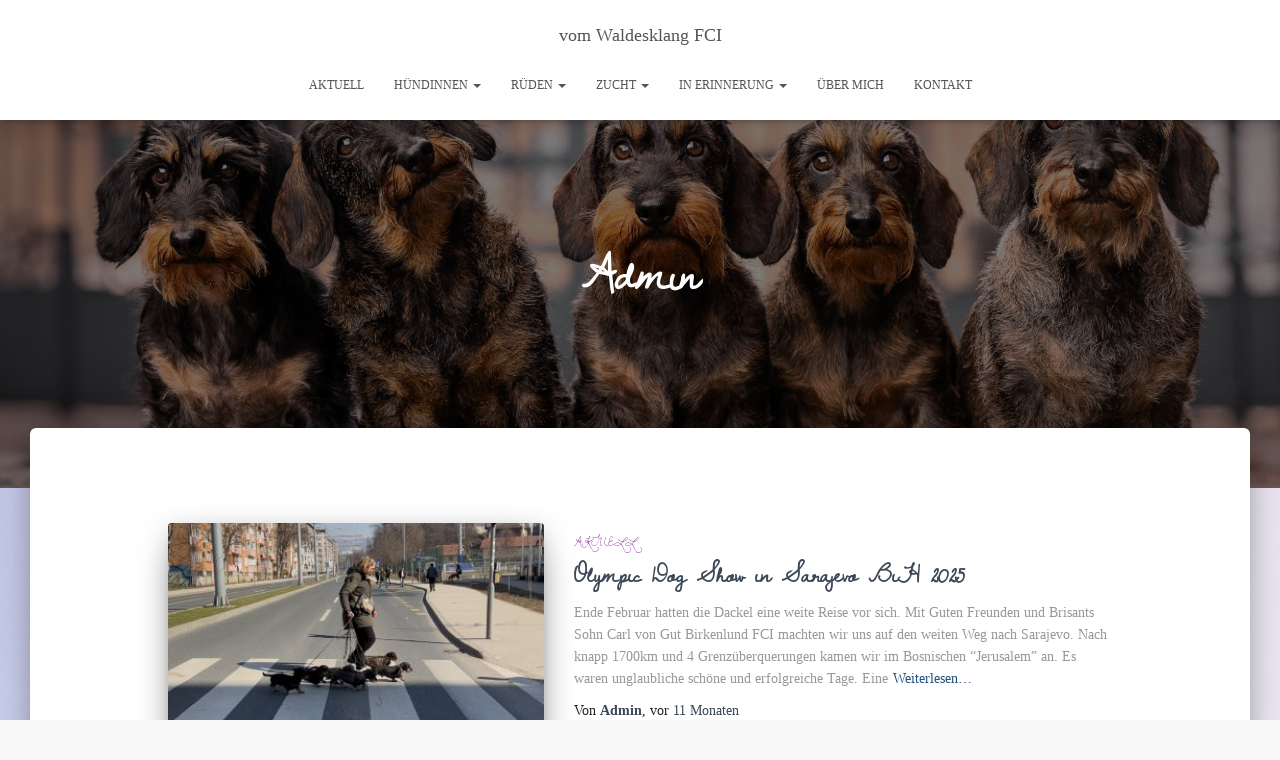

--- FILE ---
content_type: text/html; charset=UTF-8
request_url: https://vom-waldesklang.de/author/p2016_bretano
body_size: 19081
content:
<!DOCTYPE html>
<html lang="de">

<head>
	<meta charset='UTF-8'>
	<meta name="viewport" content="width=device-width, initial-scale=1">
	<link rel="profile" href="http://gmpg.org/xfn/11">
		<title>Admin &#8211; vom Waldesklang FCI</title>
<meta name='robots' content='max-image-preview:large' />
<link rel='dns-prefetch' href='//maxcdn.bootstrapcdn.com' />
<link rel='dns-prefetch' href='//fonts.googleapis.com' />
<link rel="alternate" type="application/rss+xml" title="vom Waldesklang FCI &raquo; Feed" href="https://vom-waldesklang.de/feed" />
<link rel="alternate" type="application/rss+xml" title="vom Waldesklang FCI &raquo; Kommentar-Feed" href="https://vom-waldesklang.de/comments/feed" />
<link rel="alternate" type="application/rss+xml" title="vom Waldesklang FCI &raquo; Feed für Beiträge von Admin" href="https://vom-waldesklang.de/author/p2016_bretano/feed" />
<script type="text/javascript">
/* <![CDATA[ */
window._wpemojiSettings = {"baseUrl":"https:\/\/s.w.org\/images\/core\/emoji\/14.0.0\/72x72\/","ext":".png","svgUrl":"https:\/\/s.w.org\/images\/core\/emoji\/14.0.0\/svg\/","svgExt":".svg","source":{"concatemoji":"https:\/\/vom-waldesklang.de\/wp-includes\/js\/wp-emoji-release.min.js?ver=6.4.7"}};
/*! This file is auto-generated */
!function(i,n){var o,s,e;function c(e){try{var t={supportTests:e,timestamp:(new Date).valueOf()};sessionStorage.setItem(o,JSON.stringify(t))}catch(e){}}function p(e,t,n){e.clearRect(0,0,e.canvas.width,e.canvas.height),e.fillText(t,0,0);var t=new Uint32Array(e.getImageData(0,0,e.canvas.width,e.canvas.height).data),r=(e.clearRect(0,0,e.canvas.width,e.canvas.height),e.fillText(n,0,0),new Uint32Array(e.getImageData(0,0,e.canvas.width,e.canvas.height).data));return t.every(function(e,t){return e===r[t]})}function u(e,t,n){switch(t){case"flag":return n(e,"\ud83c\udff3\ufe0f\u200d\u26a7\ufe0f","\ud83c\udff3\ufe0f\u200b\u26a7\ufe0f")?!1:!n(e,"\ud83c\uddfa\ud83c\uddf3","\ud83c\uddfa\u200b\ud83c\uddf3")&&!n(e,"\ud83c\udff4\udb40\udc67\udb40\udc62\udb40\udc65\udb40\udc6e\udb40\udc67\udb40\udc7f","\ud83c\udff4\u200b\udb40\udc67\u200b\udb40\udc62\u200b\udb40\udc65\u200b\udb40\udc6e\u200b\udb40\udc67\u200b\udb40\udc7f");case"emoji":return!n(e,"\ud83e\udef1\ud83c\udffb\u200d\ud83e\udef2\ud83c\udfff","\ud83e\udef1\ud83c\udffb\u200b\ud83e\udef2\ud83c\udfff")}return!1}function f(e,t,n){var r="undefined"!=typeof WorkerGlobalScope&&self instanceof WorkerGlobalScope?new OffscreenCanvas(300,150):i.createElement("canvas"),a=r.getContext("2d",{willReadFrequently:!0}),o=(a.textBaseline="top",a.font="600 32px Arial",{});return e.forEach(function(e){o[e]=t(a,e,n)}),o}function t(e){var t=i.createElement("script");t.src=e,t.defer=!0,i.head.appendChild(t)}"undefined"!=typeof Promise&&(o="wpEmojiSettingsSupports",s=["flag","emoji"],n.supports={everything:!0,everythingExceptFlag:!0},e=new Promise(function(e){i.addEventListener("DOMContentLoaded",e,{once:!0})}),new Promise(function(t){var n=function(){try{var e=JSON.parse(sessionStorage.getItem(o));if("object"==typeof e&&"number"==typeof e.timestamp&&(new Date).valueOf()<e.timestamp+604800&&"object"==typeof e.supportTests)return e.supportTests}catch(e){}return null}();if(!n){if("undefined"!=typeof Worker&&"undefined"!=typeof OffscreenCanvas&&"undefined"!=typeof URL&&URL.createObjectURL&&"undefined"!=typeof Blob)try{var e="postMessage("+f.toString()+"("+[JSON.stringify(s),u.toString(),p.toString()].join(",")+"));",r=new Blob([e],{type:"text/javascript"}),a=new Worker(URL.createObjectURL(r),{name:"wpTestEmojiSupports"});return void(a.onmessage=function(e){c(n=e.data),a.terminate(),t(n)})}catch(e){}c(n=f(s,u,p))}t(n)}).then(function(e){for(var t in e)n.supports[t]=e[t],n.supports.everything=n.supports.everything&&n.supports[t],"flag"!==t&&(n.supports.everythingExceptFlag=n.supports.everythingExceptFlag&&n.supports[t]);n.supports.everythingExceptFlag=n.supports.everythingExceptFlag&&!n.supports.flag,n.DOMReady=!1,n.readyCallback=function(){n.DOMReady=!0}}).then(function(){return e}).then(function(){var e;n.supports.everything||(n.readyCallback(),(e=n.source||{}).concatemoji?t(e.concatemoji):e.wpemoji&&e.twemoji&&(t(e.twemoji),t(e.wpemoji)))}))}((window,document),window._wpemojiSettings);
/* ]]> */
</script>
<style id='wp-emoji-styles-inline-css' type='text/css'>

	img.wp-smiley, img.emoji {
		display: inline !important;
		border: none !important;
		box-shadow: none !important;
		height: 1em !important;
		width: 1em !important;
		margin: 0 0.07em !important;
		vertical-align: -0.1em !important;
		background: none !important;
		padding: 0 !important;
	}
</style>
<link rel='stylesheet' id='wp-block-library-css' href='https://vom-waldesklang.de/wp-includes/css/dist/block-library/style.min.css?ver=6.4.7' type='text/css' media='all' />
<style id='classic-theme-styles-inline-css' type='text/css'>
/*! This file is auto-generated */
.wp-block-button__link{color:#fff;background-color:#32373c;border-radius:9999px;box-shadow:none;text-decoration:none;padding:calc(.667em + 2px) calc(1.333em + 2px);font-size:1.125em}.wp-block-file__button{background:#32373c;color:#fff;text-decoration:none}
</style>
<style id='global-styles-inline-css' type='text/css'>
body{--wp--preset--color--black: #000000;--wp--preset--color--cyan-bluish-gray: #abb8c3;--wp--preset--color--white: #ffffff;--wp--preset--color--pale-pink: #f78da7;--wp--preset--color--vivid-red: #cf2e2e;--wp--preset--color--luminous-vivid-orange: #ff6900;--wp--preset--color--luminous-vivid-amber: #fcb900;--wp--preset--color--light-green-cyan: #7bdcb5;--wp--preset--color--vivid-green-cyan: #00d084;--wp--preset--color--pale-cyan-blue: #8ed1fc;--wp--preset--color--vivid-cyan-blue: #0693e3;--wp--preset--color--vivid-purple: #9b51e0;--wp--preset--color--accent: rgba(178,14,134,0.89);--wp--preset--color--background-color: #f9f9f9;--wp--preset--color--header-gradient: #e0b126;--wp--preset--gradient--vivid-cyan-blue-to-vivid-purple: linear-gradient(135deg,rgba(6,147,227,1) 0%,rgb(155,81,224) 100%);--wp--preset--gradient--light-green-cyan-to-vivid-green-cyan: linear-gradient(135deg,rgb(122,220,180) 0%,rgb(0,208,130) 100%);--wp--preset--gradient--luminous-vivid-amber-to-luminous-vivid-orange: linear-gradient(135deg,rgba(252,185,0,1) 0%,rgba(255,105,0,1) 100%);--wp--preset--gradient--luminous-vivid-orange-to-vivid-red: linear-gradient(135deg,rgba(255,105,0,1) 0%,rgb(207,46,46) 100%);--wp--preset--gradient--very-light-gray-to-cyan-bluish-gray: linear-gradient(135deg,rgb(238,238,238) 0%,rgb(169,184,195) 100%);--wp--preset--gradient--cool-to-warm-spectrum: linear-gradient(135deg,rgb(74,234,220) 0%,rgb(151,120,209) 20%,rgb(207,42,186) 40%,rgb(238,44,130) 60%,rgb(251,105,98) 80%,rgb(254,248,76) 100%);--wp--preset--gradient--blush-light-purple: linear-gradient(135deg,rgb(255,206,236) 0%,rgb(152,150,240) 100%);--wp--preset--gradient--blush-bordeaux: linear-gradient(135deg,rgb(254,205,165) 0%,rgb(254,45,45) 50%,rgb(107,0,62) 100%);--wp--preset--gradient--luminous-dusk: linear-gradient(135deg,rgb(255,203,112) 0%,rgb(199,81,192) 50%,rgb(65,88,208) 100%);--wp--preset--gradient--pale-ocean: linear-gradient(135deg,rgb(255,245,203) 0%,rgb(182,227,212) 50%,rgb(51,167,181) 100%);--wp--preset--gradient--electric-grass: linear-gradient(135deg,rgb(202,248,128) 0%,rgb(113,206,126) 100%);--wp--preset--gradient--midnight: linear-gradient(135deg,rgb(2,3,129) 0%,rgb(40,116,252) 100%);--wp--preset--font-size--small: 13px;--wp--preset--font-size--medium: 20px;--wp--preset--font-size--large: 36px;--wp--preset--font-size--x-large: 42px;--wp--preset--spacing--20: 0.44rem;--wp--preset--spacing--30: 0.67rem;--wp--preset--spacing--40: 1rem;--wp--preset--spacing--50: 1.5rem;--wp--preset--spacing--60: 2.25rem;--wp--preset--spacing--70: 3.38rem;--wp--preset--spacing--80: 5.06rem;--wp--preset--shadow--natural: 6px 6px 9px rgba(0, 0, 0, 0.2);--wp--preset--shadow--deep: 12px 12px 50px rgba(0, 0, 0, 0.4);--wp--preset--shadow--sharp: 6px 6px 0px rgba(0, 0, 0, 0.2);--wp--preset--shadow--outlined: 6px 6px 0px -3px rgba(255, 255, 255, 1), 6px 6px rgba(0, 0, 0, 1);--wp--preset--shadow--crisp: 6px 6px 0px rgba(0, 0, 0, 1);}:where(.is-layout-flex){gap: 0.5em;}:where(.is-layout-grid){gap: 0.5em;}body .is-layout-flow > .alignleft{float: left;margin-inline-start: 0;margin-inline-end: 2em;}body .is-layout-flow > .alignright{float: right;margin-inline-start: 2em;margin-inline-end: 0;}body .is-layout-flow > .aligncenter{margin-left: auto !important;margin-right: auto !important;}body .is-layout-constrained > .alignleft{float: left;margin-inline-start: 0;margin-inline-end: 2em;}body .is-layout-constrained > .alignright{float: right;margin-inline-start: 2em;margin-inline-end: 0;}body .is-layout-constrained > .aligncenter{margin-left: auto !important;margin-right: auto !important;}body .is-layout-constrained > :where(:not(.alignleft):not(.alignright):not(.alignfull)){max-width: var(--wp--style--global--content-size);margin-left: auto !important;margin-right: auto !important;}body .is-layout-constrained > .alignwide{max-width: var(--wp--style--global--wide-size);}body .is-layout-flex{display: flex;}body .is-layout-flex{flex-wrap: wrap;align-items: center;}body .is-layout-flex > *{margin: 0;}body .is-layout-grid{display: grid;}body .is-layout-grid > *{margin: 0;}:where(.wp-block-columns.is-layout-flex){gap: 2em;}:where(.wp-block-columns.is-layout-grid){gap: 2em;}:where(.wp-block-post-template.is-layout-flex){gap: 1.25em;}:where(.wp-block-post-template.is-layout-grid){gap: 1.25em;}.has-black-color{color: var(--wp--preset--color--black) !important;}.has-cyan-bluish-gray-color{color: var(--wp--preset--color--cyan-bluish-gray) !important;}.has-white-color{color: var(--wp--preset--color--white) !important;}.has-pale-pink-color{color: var(--wp--preset--color--pale-pink) !important;}.has-vivid-red-color{color: var(--wp--preset--color--vivid-red) !important;}.has-luminous-vivid-orange-color{color: var(--wp--preset--color--luminous-vivid-orange) !important;}.has-luminous-vivid-amber-color{color: var(--wp--preset--color--luminous-vivid-amber) !important;}.has-light-green-cyan-color{color: var(--wp--preset--color--light-green-cyan) !important;}.has-vivid-green-cyan-color{color: var(--wp--preset--color--vivid-green-cyan) !important;}.has-pale-cyan-blue-color{color: var(--wp--preset--color--pale-cyan-blue) !important;}.has-vivid-cyan-blue-color{color: var(--wp--preset--color--vivid-cyan-blue) !important;}.has-vivid-purple-color{color: var(--wp--preset--color--vivid-purple) !important;}.has-black-background-color{background-color: var(--wp--preset--color--black) !important;}.has-cyan-bluish-gray-background-color{background-color: var(--wp--preset--color--cyan-bluish-gray) !important;}.has-white-background-color{background-color: var(--wp--preset--color--white) !important;}.has-pale-pink-background-color{background-color: var(--wp--preset--color--pale-pink) !important;}.has-vivid-red-background-color{background-color: var(--wp--preset--color--vivid-red) !important;}.has-luminous-vivid-orange-background-color{background-color: var(--wp--preset--color--luminous-vivid-orange) !important;}.has-luminous-vivid-amber-background-color{background-color: var(--wp--preset--color--luminous-vivid-amber) !important;}.has-light-green-cyan-background-color{background-color: var(--wp--preset--color--light-green-cyan) !important;}.has-vivid-green-cyan-background-color{background-color: var(--wp--preset--color--vivid-green-cyan) !important;}.has-pale-cyan-blue-background-color{background-color: var(--wp--preset--color--pale-cyan-blue) !important;}.has-vivid-cyan-blue-background-color{background-color: var(--wp--preset--color--vivid-cyan-blue) !important;}.has-vivid-purple-background-color{background-color: var(--wp--preset--color--vivid-purple) !important;}.has-black-border-color{border-color: var(--wp--preset--color--black) !important;}.has-cyan-bluish-gray-border-color{border-color: var(--wp--preset--color--cyan-bluish-gray) !important;}.has-white-border-color{border-color: var(--wp--preset--color--white) !important;}.has-pale-pink-border-color{border-color: var(--wp--preset--color--pale-pink) !important;}.has-vivid-red-border-color{border-color: var(--wp--preset--color--vivid-red) !important;}.has-luminous-vivid-orange-border-color{border-color: var(--wp--preset--color--luminous-vivid-orange) !important;}.has-luminous-vivid-amber-border-color{border-color: var(--wp--preset--color--luminous-vivid-amber) !important;}.has-light-green-cyan-border-color{border-color: var(--wp--preset--color--light-green-cyan) !important;}.has-vivid-green-cyan-border-color{border-color: var(--wp--preset--color--vivid-green-cyan) !important;}.has-pale-cyan-blue-border-color{border-color: var(--wp--preset--color--pale-cyan-blue) !important;}.has-vivid-cyan-blue-border-color{border-color: var(--wp--preset--color--vivid-cyan-blue) !important;}.has-vivid-purple-border-color{border-color: var(--wp--preset--color--vivid-purple) !important;}.has-vivid-cyan-blue-to-vivid-purple-gradient-background{background: var(--wp--preset--gradient--vivid-cyan-blue-to-vivid-purple) !important;}.has-light-green-cyan-to-vivid-green-cyan-gradient-background{background: var(--wp--preset--gradient--light-green-cyan-to-vivid-green-cyan) !important;}.has-luminous-vivid-amber-to-luminous-vivid-orange-gradient-background{background: var(--wp--preset--gradient--luminous-vivid-amber-to-luminous-vivid-orange) !important;}.has-luminous-vivid-orange-to-vivid-red-gradient-background{background: var(--wp--preset--gradient--luminous-vivid-orange-to-vivid-red) !important;}.has-very-light-gray-to-cyan-bluish-gray-gradient-background{background: var(--wp--preset--gradient--very-light-gray-to-cyan-bluish-gray) !important;}.has-cool-to-warm-spectrum-gradient-background{background: var(--wp--preset--gradient--cool-to-warm-spectrum) !important;}.has-blush-light-purple-gradient-background{background: var(--wp--preset--gradient--blush-light-purple) !important;}.has-blush-bordeaux-gradient-background{background: var(--wp--preset--gradient--blush-bordeaux) !important;}.has-luminous-dusk-gradient-background{background: var(--wp--preset--gradient--luminous-dusk) !important;}.has-pale-ocean-gradient-background{background: var(--wp--preset--gradient--pale-ocean) !important;}.has-electric-grass-gradient-background{background: var(--wp--preset--gradient--electric-grass) !important;}.has-midnight-gradient-background{background: var(--wp--preset--gradient--midnight) !important;}.has-small-font-size{font-size: var(--wp--preset--font-size--small) !important;}.has-medium-font-size{font-size: var(--wp--preset--font-size--medium) !important;}.has-large-font-size{font-size: var(--wp--preset--font-size--large) !important;}.has-x-large-font-size{font-size: var(--wp--preset--font-size--x-large) !important;}
.wp-block-navigation a:where(:not(.wp-element-button)){color: inherit;}
:where(.wp-block-post-template.is-layout-flex){gap: 1.25em;}:where(.wp-block-post-template.is-layout-grid){gap: 1.25em;}
:where(.wp-block-columns.is-layout-flex){gap: 2em;}:where(.wp-block-columns.is-layout-grid){gap: 2em;}
.wp-block-pullquote{font-size: 1.5em;line-height: 1.6;}
</style>
<link rel='stylesheet' id='prettyphotocss-css' href='https://vom-waldesklang.de/wp-content/plugins/awesome-wp-image-gallery/css/prettyPhoto.css?ver=6.4.7' type='text/css' media='all' />
<link rel='stylesheet' id='image-gallery-css' href='https://vom-waldesklang.de/wp-content/plugins/awesome-wp-image-gallery/css/image-gallery.css?ver=6.4.7' type='text/css' media='all' />
<link rel='stylesheet' id='contact-form-7-css' href='https://vom-waldesklang.de/wp-content/plugins/contact-form-7/includes/css/styles.css?ver=5.0.2' type='text/css' media='all' />
<link rel='stylesheet' id='dashicons-css' href='https://vom-waldesklang.de/wp-includes/css/dashicons.min.css?ver=6.4.7' type='text/css' media='all' />
<link rel='stylesheet' id='obfx-module-pub-css-menu-icons-0-css' href='https://maxcdn.bootstrapcdn.com/font-awesome/4.7.0/css/font-awesome.min.css?ver=2.4.7' type='text/css' media='all' />
<link rel='stylesheet' id='bootstrap-css' href='https://vom-waldesklang.de/wp-content/themes/hestia/assets/bootstrap/css/bootstrap.min.css?ver=1.0.2' type='text/css' media='all' />
<link rel='stylesheet' id='hestia-font-sizes-css' href='https://vom-waldesklang.de/wp-content/themes/hestia/assets/css/font-sizes.min.css?ver=3.1.0' type='text/css' media='all' />
<link rel='stylesheet' id='hestia_style-css' href='https://vom-waldesklang.de/wp-content/themes/hestia/style.min.css?ver=3.1.0' type='text/css' media='all' />
<style id='hestia_style-inline-css' type='text/css'>
.footer-big .footer-menu li a[href*="facebook.com"],.footer-big .footer-menu li a[href*="twitter.com"],.footer-big .footer-menu li a[href*="pinterest.com"],.footer-big .footer-menu li a[href*="google.com"],.footer-big .footer-menu li a[href*="linkedin.com"],.footer-big .footer-menu li a[href*="dribbble.com"],.footer-big .footer-menu li a[href*="github.com"],.footer-big .footer-menu li a[href*="youtube.com"],.footer-big .footer-menu li a[href*="instagram.com"],.footer-big .footer-menu li a[href*="reddit.com"],.footer-big .footer-menu li a[href*="tumblr.com"],.footer-big .footer-menu li a[href*="behance.com"],.footer-big .footer-menu li a[href*="snapchat.com"],.footer-big .footer-menu li a[href*="deviantart.com"],.footer-big .footer-menu li a[href*="vimeo.com"]{color:transparent;font-size:0;padding:10px}.footer-big .footer-menu li a[href*="facebook.com"]:hover,.footer-big .footer-menu li a[href*="twitter.com"]:hover,.footer-big .footer-menu li a[href*="pinterest.com"]:hover,.footer-big .footer-menu li a[href*="google.com"]:hover,.footer-big .footer-menu li a[href*="linkedin.com"]:hover,.footer-big .footer-menu li a[href*="dribbble.com"]:hover,.footer-big .footer-menu li a[href*="github.com"]:hover,.footer-big .footer-menu li a[href*="youtube.com"]:hover,.footer-big .footer-menu li a[href*="instagram.com"]:hover,.footer-big .footer-menu li a[href*="reddit.com"]:hover,.footer-big .footer-menu li a[href*="tumblr.com"]:hover,.footer-big .footer-menu li a[href*="behance.com"]:hover,.footer-big .footer-menu li a[href*="snapchat.com"]:hover,.footer-big .footer-menu li a[href*="deviantart.com"]:hover,.footer-big .footer-menu li a[href*="vimeo.com"]:hover{opacity:1 !important}.footer-big .footer-menu li a[href*="facebook.com"]:hover:before{color:#3b5998}.footer-big .footer-menu li a[href*="twitter.com"]:hover:before{color:#55acee}.footer-big .footer-menu li a[href*="pinterest.com"]:hover:before{color:#cc2127}.footer-big .footer-menu li a[href*="google.com"]:hover:before{color:#dd4b39}.footer-big .footer-menu li a[href*="linkedin.com"]:hover:before{color:#0976b4}.footer-big .footer-menu li a[href*="dribbble.com"]:hover:before{color:#ea4c89}.footer-big .footer-menu li a[href*="github.com"]:hover:before{color:#000}.footer-big .footer-menu li a[href*="youtube.com"]:hover:before{color:#e52d27}.footer-big .footer-menu li a[href*="instagram.com"]:hover:before{color:#125688}.footer-big .footer-menu li a[href*="reddit.com"]:hover:before{color:#ff4500}.footer-big .footer-menu li a[href*="tumblr.com"]:hover:before{color:#35465c}.footer-big .footer-menu li a[href*="behance.com"]:hover:before{color:#1769ff}.footer-big .footer-menu li a[href*="snapchat.com"]:hover:before{color:#fffc00}.footer-big .footer-menu li a[href*="deviantart.com"]:hover:before{color:#05cc47}.footer-big .footer-menu li a[href*="vimeo.com"]:hover:before{color:#1ab7ea}.footer-big .footer-menu li a[href*="facebook.com"]:before,.footer-big .footer-menu li a[href*="twitter.com"]:before,.footer-big .footer-menu li a[href*="pinterest.com"]:before,.footer-big .footer-menu li a[href*="google.com"]:before,.footer-big .footer-menu li a[href*="linkedin.com"]:before,.footer-big .footer-menu li a[href*="dribbble.com"]:before,.footer-big .footer-menu li a[href*="github.com"]:before,.footer-big .footer-menu li a[href*="youtube.com"]:before,.footer-big .footer-menu li a[href*="instagram.com"]:before,.footer-big .footer-menu li a[href*="reddit.com"]:before,.footer-big .footer-menu li a[href*="tumblr.com"]:before,.footer-big .footer-menu li a[href*="behance.com"]:before,.footer-big .footer-menu li a[href*="snapchat.com"]:before,.footer-big .footer-menu li a[href*="deviantart.com"]:before,.footer-big .footer-menu li a[href*="vimeo.com"]:before{font-family:"Font Awesome 5 Brands";font-weight:900;color:#3c4858;font-size:16px}.footer-black .footer-menu li a[href*="facebook.com"]:before,.footer-black .footer-menu li a[href*="twitter.com"]:before,.footer-black .footer-menu li a[href*="pinterest.com"]:before,.footer-black .footer-menu li a[href*="google.com"]:before,.footer-black .footer-menu li a[href*="linkedin.com"]:before,.footer-black .footer-menu li a[href*="dribbble.com"]:before,.footer-black .footer-menu li a[href*="github.com"]:before,.footer-black .footer-menu li a[href*="youtube.com"]:before,.footer-black .footer-menu li a[href*="instagram.com"]:before,.footer-black .footer-menu li a[href*="reddit.com"]:before,.footer-black .footer-menu li a[href*="tumblr.com"]:before,.footer-black .footer-menu li a[href*="behance.com"]:before,.footer-black .footer-menu li a[href*="snapchat.com"]:before,.footer-black .footer-menu li a[href*="deviantart.com"]:before,.footer-black .footer-menu li a[href*="vimeo.com"]:before{color:#fff}.footer-big .footer-menu li a[href*="facebook.com"]:before{content:""}.footer-big .footer-menu li a[href*="twitter.com"]:before{content:""}.footer-big .footer-menu li a[href*="pinterest.com"]:before{content:""}.footer-big .footer-menu li a[href*="google.com"]:before{content:""}.footer-big .footer-menu li a[href*="linkedin.com"]:before{content:""}.footer-big .footer-menu li a[href*="dribbble.com"]:before{content:""}.footer-big .footer-menu li a[href*="github.com"]:before{content:""}.footer-big .footer-menu li a[href*="youtube.com"]:before{content:""}.footer-big .footer-menu li a[href*="instagram.com"]:before{content:""}.footer-big .footer-menu li a[href*="reddit.com"]:before{content:""}.footer-big .footer-menu li a[href*="tumblr.com"]:before{content:""}.footer-big .footer-menu li a[href*="behance.com"]:before{content:""}.footer-big .footer-menu li a[href*="snapchat.com"]:before{content:""}.footer-big .footer-menu li a[href*="deviantart.com"]:before{content:""}.footer-big .footer-menu li a[href*="vimeo.com"]:before{content:""}
.hestia-top-bar,.hestia-top-bar .widget.widget_shopping_cart .cart_list{background-color:#363537}.hestia-top-bar .widget .label-floating input[type=search]:-webkit-autofill{-webkit-box-shadow:inset 0 0 0 9999px #363537}.hestia-top-bar,.hestia-top-bar .widget .label-floating input[type=search],.hestia-top-bar .widget.widget_search form.form-group:before,.hestia-top-bar .widget.widget_product_search form.form-group:before,.hestia-top-bar .widget.widget_shopping_cart:before{color:#fff}.hestia-top-bar .widget .label-floating input[type=search]{-webkit-text-fill-color:#fff !important}.hestia-top-bar div.widget.widget_shopping_cart:before,.hestia-top-bar .widget.widget_product_search form.form-group:before,.hestia-top-bar .widget.widget_search form.form-group:before{background-color:#fff}.hestia-top-bar a,.hestia-top-bar .top-bar-nav li a{color:#fff}.hestia-top-bar ul li a[href*="mailto:"]:before,.hestia-top-bar ul li a[href*="tel:"]:before{background-color:#fff}.hestia-top-bar a:hover,.hestia-top-bar .top-bar-nav li a:hover{color:#eee}.hestia-top-bar ul li:hover a[href*="mailto:"]:before,.hestia-top-bar ul li:hover a[href*="tel:"]:before{background-color:#eee}
a,.navbar .dropdown-menu li:hover>a,.navbar .dropdown-menu li:focus>a,.navbar .dropdown-menu li:active>a,.navbar .navbar-nav>li .dropdown-menu li:hover>a,body:not(.home) .navbar-default .navbar-nav>.active:not(.btn)>a,body:not(.home) .navbar-default .navbar-nav>.active:not(.btn)>a:hover,body:not(.home) .navbar-default .navbar-nav>.active:not(.btn)>a:focus,a:hover,.card-blog a.moretag:hover,.card-blog a.more-link:hover,.widget a:hover,.has-text-color.has-accent-color,p.has-text-color a{color:rgba(178,14,134,0.89)}.svg-text-color{fill:rgba(178,14,134,0.89)}.pagination span.current,.pagination span.current:focus,.pagination span.current:hover{border-color:rgba(178,14,134,0.89)}button,button:hover,.woocommerce .track_order button[type="submit"],.woocommerce .track_order button[type="submit"]:hover,div.wpforms-container .wpforms-form button[type=submit].wpforms-submit,div.wpforms-container .wpforms-form button[type=submit].wpforms-submit:hover,input[type="button"],input[type="button"]:hover,input[type="submit"],input[type="submit"]:hover,input#searchsubmit,.pagination span.current,.pagination span.current:focus,.pagination span.current:hover,.btn.btn-primary,.btn.btn-primary:link,.btn.btn-primary:hover,.btn.btn-primary:focus,.btn.btn-primary:active,.btn.btn-primary.active,.btn.btn-primary.active:focus,.btn.btn-primary.active:hover,.btn.btn-primary:active:hover,.btn.btn-primary:active:focus,.btn.btn-primary:active:hover,.hestia-sidebar-open.btn.btn-rose,.hestia-sidebar-close.btn.btn-rose,.hestia-sidebar-open.btn.btn-rose:hover,.hestia-sidebar-close.btn.btn-rose:hover,.hestia-sidebar-open.btn.btn-rose:focus,.hestia-sidebar-close.btn.btn-rose:focus,.label.label-primary,.hestia-work .portfolio-item:nth-child(6n+1) .label,.nav-cart .nav-cart-content .widget .buttons .button,.has-accent-background-color[class*="has-background"]{background-color:rgba(178,14,134,0.89)}@media(max-width:768px){.navbar-default .navbar-nav>li>a:hover,.navbar-default .navbar-nav>li>a:focus,.navbar .navbar-nav .dropdown .dropdown-menu li a:hover,.navbar .navbar-nav .dropdown .dropdown-menu li a:focus,.navbar button.navbar-toggle:hover,.navbar .navbar-nav li:hover>a i{color:rgba(178,14,134,0.89)}}body:not(.woocommerce-page) button:not([class^="fl-"]):not(.hestia-scroll-to-top):not(.navbar-toggle):not(.close),body:not(.woocommerce-page) .button:not([class^="fl-"]):not(hestia-scroll-to-top):not(.navbar-toggle):not(.add_to_cart_button):not(.product_type_grouped):not(.product_type_external),div.wpforms-container .wpforms-form button[type=submit].wpforms-submit,input[type="submit"],input[type="button"],.btn.btn-primary,.widget_product_search button[type="submit"],.hestia-sidebar-open.btn.btn-rose,.hestia-sidebar-close.btn.btn-rose,.everest-forms button[type=submit].everest-forms-submit-button{-webkit-box-shadow:0 2px 2px 0,0 3px 1px -2px,0 1px 5px 0;box-shadow:0 2px 2px 0,0 3px 1px -2px,0 1px 5px 0 }.card .header-primary,.card .content-primary,.everest-forms button[type=submit].everest-forms-submit-button{background:rgba(178,14,134,0.89)}body:not(.woocommerce-page) .button:not([class^="fl-"]):not(.hestia-scroll-to-top):not(.navbar-toggle):not(.add_to_cart_button):hover,body:not(.woocommerce-page) button:not([class^="fl-"]):not(.hestia-scroll-to-top):not(.navbar-toggle):not(.close):hover,div.wpforms-container .wpforms-form button[type=submit].wpforms-submit:hover,input[type="submit"]:hover,input[type="button"]:hover,input#searchsubmit:hover,.widget_product_search button[type="submit"]:hover,.pagination span.current,.btn.btn-primary:hover,.btn.btn-primary:focus,.btn.btn-primary:active,.btn.btn-primary.active,.btn.btn-primary:active:focus,.btn.btn-primary:active:hover,.hestia-sidebar-open.btn.btn-rose:hover,.hestia-sidebar-close.btn.btn-rose:hover,.pagination span.current:hover,.everest-forms button[type=submit].everest-forms-submit-button:hover,.everest-forms button[type=submit].everest-forms-submit-button:focus,.everest-forms button[type=submit].everest-forms-submit-button:active{-webkit-box-shadow:0 14px 26px -12px,0 4px 23px 0 rgba(0,0,0,0.12),0 8px 10px -5px;box-shadow:0 14px 26px -12px,0 4px 23px 0 rgba(0,0,0,0.12),0 8px 10px -5px;color:#fff}.form-group.is-focused .form-control{background-image:-webkit-gradient(linear,left top,left bottom,from(rgba(178,14,134,0.89)),to(rgba(178,14,134,0.89))),-webkit-gradient(linear,left top,left bottom,from(#d2d2d2),to(#d2d2d2));background-image:-webkit-linear-gradient(linear,left top,left bottom,from(rgba(178,14,134,0.89)),to(rgba(178,14,134,0.89))),-webkit-linear-gradient(linear,left top,left bottom,from(#d2d2d2),to(#d2d2d2));background-image:linear-gradient(linear,left top,left bottom,from(rgba(178,14,134,0.89)),to(rgba(178,14,134,0.89))),linear-gradient(linear,left top,left bottom,from(#d2d2d2),to(#d2d2d2))}.navbar:not(.navbar-transparent) li:not(.btn):hover>a,.navbar li.on-section:not(.btn)>a,.navbar.full-screen-menu.navbar-transparent li:not(.btn):hover>a,.navbar.full-screen-menu .navbar-toggle:hover,.navbar:not(.navbar-transparent) .nav-cart:hover,.navbar:not(.navbar-transparent) .hestia-toggle-search:hover{color:rgba(178,14,134,0.89)}.header-filter-gradient{background:linear-gradient(45deg,rgba(224,177,38,1) 0,rgb(255,205,17) 100%)}.has-text-color.has-header-gradient-color{color:#e0b126}.has-header-gradient-background-color[class*="has-background"]{background-color:#e0b126}.has-text-color.has-background-color-color{color:#f9f9f9}.has-background-color-background-color[class*="has-background"]{background-color:#f9f9f9}
.btn.btn-primary:not(.colored-button):not(.btn-left):not(.btn-right):not(.btn-just-icon):not(.menu-item),input[type="submit"]:not(.search-submit),body:not(.woocommerce-account) .woocommerce .button.woocommerce-Button,.woocommerce .product button.button,.woocommerce .product button.button.alt,.woocommerce .product #respond input#submit,.woocommerce-cart .blog-post .woocommerce .cart-collaterals .cart_totals .checkout-button,.woocommerce-checkout #payment #place_order,.woocommerce-account.woocommerce-page button.button,.woocommerce .track_order button[type="submit"],.nav-cart .nav-cart-content .widget .buttons .button,.woocommerce a.button.wc-backward,body.woocommerce .wccm-catalog-item a.button,body.woocommerce a.wccm-button.button,form.woocommerce-form-coupon button.button,div.wpforms-container .wpforms-form button[type=submit].wpforms-submit,div.woocommerce a.button.alt,div.woocommerce table.my_account_orders .button,.btn.colored-button,.btn.btn-left,.btn.btn-right,.btn:not(.colored-button):not(.btn-left):not(.btn-right):not(.btn-just-icon):not(.menu-item):not(.hestia-sidebar-open):not(.hestia-sidebar-close){padding-top:15px;padding-bottom:15px;padding-left:33px;padding-right:33px}
.btn.btn-primary:not(.colored-button):not(.btn-left):not(.btn-right):not(.btn-just-icon):not(.menu-item),input[type="submit"]:not(.search-submit),body:not(.woocommerce-account) .woocommerce .button.woocommerce-Button,.woocommerce .product button.button,.woocommerce .product button.button.alt,.woocommerce .product #respond input#submit,.woocommerce-cart .blog-post .woocommerce .cart-collaterals .cart_totals .checkout-button,.woocommerce-checkout #payment #place_order,.woocommerce-account.woocommerce-page button.button,.woocommerce .track_order button[type="submit"],.nav-cart .nav-cart-content .widget .buttons .button,.woocommerce a.button.wc-backward,body.woocommerce .wccm-catalog-item a.button,body.woocommerce a.wccm-button.button,form.woocommerce-form-coupon button.button,div.wpforms-container .wpforms-form button[type=submit].wpforms-submit,div.woocommerce a.button.alt,div.woocommerce table.my_account_orders .button,input[type="submit"].search-submit,.hestia-view-cart-wrapper .added_to_cart.wc-forward,.woocommerce-product-search button,.woocommerce-cart .actions .button,#secondary div[id^=woocommerce_price_filter] .button,.woocommerce div[id^=woocommerce_widget_cart].widget .buttons .button,.searchform input[type=submit],.searchform button,.search-form:not(.media-toolbar-primary) input[type=submit],.search-form:not(.media-toolbar-primary) button,.woocommerce-product-search input[type=submit],.btn.colored-button,.btn.btn-left,.btn.btn-right,.btn:not(.colored-button):not(.btn-left):not(.btn-right):not(.btn-just-icon):not(.menu-item):not(.hestia-sidebar-open):not(.hestia-sidebar-close){border-radius:3px}
h1,h2,h3,h4,h5,h6,.hestia-title,.hestia-title.title-in-content,p.meta-in-content,.info-title,.card-title,.page-header.header-small .hestia-title,.page-header.header-small .title,.widget h5,.hestia-title,.title,.footer-brand,.footer-big h4,.footer-big h5,.media .media-heading,.carousel h1.hestia-title,.carousel h2.title,.carousel span.sub-title,.hestia-about h1,.hestia-about h2,.hestia-about h3,.hestia-about h4,.hestia-about h5{font-family:Dawning of a New Day}body,ul,.tooltip-inner{font-family:Bookman Old Style,serif}
@media(min-width:769px){.page-header.header-small .hestia-title,.page-header.header-small .title,h1.hestia-title.title-in-content,.main article.section .has-title-font-size{font-size:49px}}@media(max-width:768px){.page-header.header-small .hestia-title,.page-header.header-small .title,h1.hestia-title.title-in-content,.main article.section .has-title-font-size{font-size:20px}}@media(max-width:480px){.page-header.header-small .hestia-title,.page-header.header-small .title,h1.hestia-title.title-in-content,.main article.section .has-title-font-size{font-size:26px}}@media(min-width:769px){.single-post-wrap h1:not(.title-in-content),.page-content-wrap h1:not(.title-in-content),.page-template-template-fullwidth article h1:not(.title-in-content){font-size:46px}.single-post-wrap h2,.page-content-wrap h2,.page-template-template-fullwidth article h2,.main article.section .has-heading-font-size{font-size:41px}.single-post-wrap h3,.page-content-wrap h3,.page-template-template-fullwidth article h3{font-size:36px}.single-post-wrap h4,.page-content-wrap h4,.page-template-template-fullwidth article h4{font-size:31px}.single-post-wrap h5,.page-content-wrap h5,.page-template-template-fullwidth article h5{font-size:27px}.single-post-wrap h6,.page-content-wrap h6,.page-template-template-fullwidth article h6{font-size:22px}}@media(min-width:769px){.single-post-wrap,.page-content-wrap,.single-post-wrap ul,.page-content-wrap ul,.single-post-wrap ol,.page-content-wrap ol,.single-post-wrap dl,.page-content-wrap dl,.single-post-wrap table,.page-content-wrap table,.page-template-template-fullwidth article,.main article.section .has-body-font-size{font-size:21px}}@media(min-width:769px){#carousel-hestia-generic .hestia-title{font-size:81px}#carousel-hestia-generic span.sub-title{font-size:19px}#carousel-hestia-generic .btn{font-size:15px}}@media(min-width:769px){section.hestia-features .hestia-title,section.hestia-shop .hestia-title,section.hestia-work .hestia-title,section.hestia-team .hestia-title,section.hestia-pricing .hestia-title,section.hestia-ribbon .hestia-title,section.hestia-testimonials .hestia-title,section.hestia-subscribe h2.title,section.hestia-blogs .hestia-title,.section.related-posts .hestia-title,section.hestia-contact .hestia-title{font-size:48px}section.hestia-features .hestia-info h4.info-title,section.hestia-shop h4.card-title,section.hestia-team h4.card-title,section.hestia-testimonials h4.card-title,section.hestia-blogs h4.card-title,.section.related-posts h4.card-title,section.hestia-contact h4.card-title,section.hestia-contact .hestia-description h6{font-size:21px}section.hestia-work h4.card-title,section.hestia-contact .hestia-description h5{font-size:26px}section.hestia-contact .hestia-description h1{font-size:45px}section.hestia-contact .hestia-description h2{font-size:40px}section.hestia-contact .hestia-description h3{font-size:35px}section.hestia-contact .hestia-description h4{font-size:30px}}@media(min-width:769px){section.hestia-features h5.description,section.hestia-shop h5.description,section.hestia-work h5.description,section.hestia-team h5.description,section.hestia-testimonials h5.description,section.hestia-subscribe h5.subscribe-description,section.hestia-blogs h5.description,section.hestia-contact h5.description{font-size:23px}}@media(min-width:769px){section.hestia-team p.card-description,section.hestia-pricing p.text-gray,section.hestia-testimonials p.card-description,section.hestia-blogs p.card-description,.section.related-posts p.card-description,.hestia-contact p,section.hestia-features .hestia-info p,section.hestia-shop .card-description p{font-size:15px}section.hestia-shop h6.category,section.hestia-work .label-primary,section.hestia-team h6.category,section.hestia-pricing .card-pricing h6.category,section.hestia-testimonials h6.category,section.hestia-blogs h6.category,.section.related-posts h6.category{font-size:13px}}

		.page-template-builder-fullwidth-std .header > .elementor {
			padding-top: 70px;
		}

</style>
<link rel='stylesheet' id='hestia-google-font-dawning-of-a-new-day-css' href='//fonts.googleapis.com/css?family=Dawning+of+a+New+Day%3A300%2C400%2C500%2C700&#038;subset=latin&#038;ver=6.4.7' type='text/css' media='all' />
<link rel='stylesheet' id='jquery-lazyloadxt-spinner-css-css' href='//vom-waldesklang.de/wp-content/plugins/a3-lazy-load/assets/css/jquery.lazyloadxt.spinner.css?ver=6.4.7' type='text/css' media='all' />
<script type="text/javascript" src="https://vom-waldesklang.de/wp-includes/js/jquery/jquery.min.js?ver=3.7.1" id="jquery-core-js"></script>
<script type="text/javascript" src="https://vom-waldesklang.de/wp-includes/js/jquery/jquery-migrate.min.js?ver=3.4.1" id="jquery-migrate-js"></script>
<script type="text/javascript" src="https://vom-waldesklang.de/wp-content/plugins/awesome-wp-image-gallery/js/jquery.prettyPhoto.js?ver=6.4.7" id="prettyphotojs-js"></script>
<script type="text/javascript" src="https://vom-waldesklang.de/wp-content/plugins/awesome-wp-image-gallery/js/pretiphoto.js?ver=6.4.7" id="customjs-js"></script>
<link rel="https://api.w.org/" href="https://vom-waldesklang.de/wp-json/" /><link rel="alternate" type="application/json" href="https://vom-waldesklang.de/wp-json/wp/v2/users/1" /><link rel="EditURI" type="application/rsd+xml" title="RSD" href="https://vom-waldesklang.de/xmlrpc.php?rsd" />
<meta name="generator" content="WordPress 6.4.7" />
<style type="text/css">.broken_link, a.broken_link {
	text-decoration: line-through;
}</style><style type="text/css" id="custom-background-css">
body.custom-background { background-color: #f9f9f9; background-image: url("https://vom-waldesklang.de/wp-content/uploads/2023/08/IMG_7318.jpeg"); background-position: center center; background-size: cover; background-repeat: no-repeat; background-attachment: scroll; }
</style>
	<link rel="icon" href="https://vom-waldesklang.de/wp-content/uploads/2018/10/cropped-A-Wurf-vom-Waldesklang-Alpenröschen_vkl_11-32x32.jpg" sizes="32x32" />
<link rel="icon" href="https://vom-waldesklang.de/wp-content/uploads/2018/10/cropped-A-Wurf-vom-Waldesklang-Alpenröschen_vkl_11-192x192.jpg" sizes="192x192" />
<link rel="apple-touch-icon" href="https://vom-waldesklang.de/wp-content/uploads/2018/10/cropped-A-Wurf-vom-Waldesklang-Alpenröschen_vkl_11-180x180.jpg" />
<meta name="msapplication-TileImage" content="https://vom-waldesklang.de/wp-content/uploads/2018/10/cropped-A-Wurf-vom-Waldesklang-Alpenröschen_vkl_11-270x270.jpg" />
</head>

<body class="archive author author-p2016_bretano author-1 custom-background header-layout-default">
		<div class="wrapper  default ">
		<header class="header ">
			<div style="display: none"></div>		<nav class="navbar navbar-default navbar-fixed-top  hestia_center navbar-not-transparent">
						<div class="container">
						<div class="navbar-header">
			<div class="title-logo-wrapper">
				<a class="navbar-brand" href="https://vom-waldesklang.de/"
						title="vom Waldesklang FCI">
					<p>vom Waldesklang FCI</p></a>
			</div>
								<div class="navbar-toggle-wrapper">
						<button type="button" class="navbar-toggle" data-toggle="collapse" data-target="#main-navigation">
								<span class="icon-bar"></span><span class="icon-bar"></span><span class="icon-bar"></span>				<span class="sr-only">Navigation umschalten</span>
			</button>
					</div>
				</div>
		<div id="main-navigation" class="collapse navbar-collapse"><ul id="menu-menue-waldesklang" class="nav navbar-nav"><li id="menu-item-2484" class="menu-item menu-item-type-taxonomy menu-item-object-category menu-item-2484"><a title="Aktuell" href="https://vom-waldesklang.de/category/aktuell">Aktuell</a></li>
<li id="menu-item-130" class="menu-item menu-item-type-post_type menu-item-object-page menu-item-has-children menu-item-130 dropdown"><a title="Hündinnen" href="https://vom-waldesklang.de/huendinnen" class="dropdown-toggle">Hündinnen <span class="caret-wrap"><span class="caret"><svg aria-hidden="true" focusable="false" data-prefix="fas" data-icon="chevron-down" class="svg-inline--fa fa-chevron-down fa-w-14" role="img" xmlns="http://www.w3.org/2000/svg" viewBox="0 0 448 512"><path d="M207.029 381.476L12.686 187.132c-9.373-9.373-9.373-24.569 0-33.941l22.667-22.667c9.357-9.357 24.522-9.375 33.901-.04L224 284.505l154.745-154.021c9.379-9.335 24.544-9.317 33.901.04l22.667 22.667c9.373 9.373 9.373 24.569 0 33.941L240.971 381.476c-9.373 9.372-24.569 9.372-33.942 0z"></path></svg></span></span></a>
<ul role="menu" class="dropdown-menu">
	<li id="menu-item-133" class="menu-item menu-item-type-post_type menu-item-object-page menu-item-has-children menu-item-133 dropdown dropdown-submenu"><a title="Perle" href="https://vom-waldesklang.de/perle" class="dropdown-toggle">Perle <span class="caret-wrap"><span class="caret"><svg aria-hidden="true" focusable="false" data-prefix="fas" data-icon="chevron-down" class="svg-inline--fa fa-chevron-down fa-w-14" role="img" xmlns="http://www.w3.org/2000/svg" viewBox="0 0 448 512"><path d="M207.029 381.476L12.686 187.132c-9.373-9.373-9.373-24.569 0-33.941l22.667-22.667c9.357-9.357 24.522-9.375 33.901-.04L224 284.505l154.745-154.021c9.379-9.335 24.544-9.317 33.901.04l22.667 22.667c9.373 9.373 9.373 24.569 0 33.941L240.971 381.476c-9.373 9.372-24.569 9.372-33.942 0z"></path></svg></span></span></a>
	<ul role="menu" class="dropdown-menu">
		<li id="menu-item-131" class="menu-item menu-item-type-post_type menu-item-object-page menu-item-131"><a title="on Tour" href="https://vom-waldesklang.de/on-tour">on Tour</a></li>
	</ul>
</li>
	<li id="menu-item-1195" class="menu-item menu-item-type-post_type menu-item-object-page menu-item-has-children menu-item-1195 dropdown dropdown-submenu"><a title="Liebchen" href="https://vom-waldesklang.de/liebchen" class="dropdown-toggle">Liebchen <span class="caret-wrap"><span class="caret"><svg aria-hidden="true" focusable="false" data-prefix="fas" data-icon="chevron-down" class="svg-inline--fa fa-chevron-down fa-w-14" role="img" xmlns="http://www.w3.org/2000/svg" viewBox="0 0 448 512"><path d="M207.029 381.476L12.686 187.132c-9.373-9.373-9.373-24.569 0-33.941l22.667-22.667c9.357-9.357 24.522-9.375 33.901-.04L224 284.505l154.745-154.021c9.379-9.335 24.544-9.317 33.901.04l22.667 22.667c9.373 9.373 9.373 24.569 0 33.941L240.971 381.476c-9.373 9.372-24.569 9.372-33.942 0z"></path></svg></span></span></a>
	<ul role="menu" class="dropdown-menu">
		<li id="menu-item-1198" class="menu-item menu-item-type-post_type menu-item-object-page menu-item-1198"><a title="on Tour" href="https://vom-waldesklang.de/on-tour-3">on Tour</a></li>
	</ul>
</li>
</ul>
</li>
<li id="menu-item-1917" class="menu-item menu-item-type-post_type menu-item-object-page menu-item-has-children menu-item-1917 dropdown"><a title="Rüden" href="https://vom-waldesklang.de/ruede" class="dropdown-toggle">Rüden <span class="caret-wrap"><span class="caret"><svg aria-hidden="true" focusable="false" data-prefix="fas" data-icon="chevron-down" class="svg-inline--fa fa-chevron-down fa-w-14" role="img" xmlns="http://www.w3.org/2000/svg" viewBox="0 0 448 512"><path d="M207.029 381.476L12.686 187.132c-9.373-9.373-9.373-24.569 0-33.941l22.667-22.667c9.357-9.357 24.522-9.375 33.901-.04L224 284.505l154.745-154.021c9.379-9.335 24.544-9.317 33.901.04l22.667 22.667c9.373 9.373 9.373 24.569 0 33.941L240.971 381.476c-9.373 9.372-24.569 9.372-33.942 0z"></path></svg></span></span></a>
<ul role="menu" class="dropdown-menu">
	<li id="menu-item-2002" class="menu-item menu-item-type-post_type menu-item-object-page menu-item-has-children menu-item-2002 dropdown dropdown-submenu"><a title="Brisant vom Waldesklang FCI" href="https://vom-waldesklang.de/brisant" class="dropdown-toggle">Brisant vom Waldesklang FCI <span class="caret-wrap"><span class="caret"><svg aria-hidden="true" focusable="false" data-prefix="fas" data-icon="chevron-down" class="svg-inline--fa fa-chevron-down fa-w-14" role="img" xmlns="http://www.w3.org/2000/svg" viewBox="0 0 448 512"><path d="M207.029 381.476L12.686 187.132c-9.373-9.373-9.373-24.569 0-33.941l22.667-22.667c9.357-9.357 24.522-9.375 33.901-.04L224 284.505l154.745-154.021c9.379-9.335 24.544-9.317 33.901.04l22.667 22.667c9.373 9.373 9.373 24.569 0 33.941L240.971 381.476c-9.373 9.372-24.569 9.372-33.942 0z"></path></svg></span></span></a>
	<ul role="menu" class="dropdown-menu">
		<li id="menu-item-2277" class="menu-item menu-item-type-post_type menu-item-object-page menu-item-2277"><a title="Stud Dog Collage" href="https://vom-waldesklang.de/stud-dog-collage">Stud Dog Collage</a></li>
		<li id="menu-item-2525" class="menu-item menu-item-type-post_type menu-item-object-page menu-item-2525"><a title="Brisant’s Nachzucht / Offspring" href="https://vom-waldesklang.de/brisants-nachzucht-2">Brisant’s Nachzucht / Offspring</a></li>
		<li id="menu-item-2244" class="menu-item menu-item-type-post_type menu-item-object-page menu-item-2244"><a title="Show" href="https://vom-waldesklang.de/austellungsberichte">Show</a></li>
	</ul>
</li>
	<li id="menu-item-2169" class="menu-item menu-item-type-post_type menu-item-object-page menu-item-2169"><a title="Bienzle vom Waldesklang FCI" href="https://vom-waldesklang.de/bienzle-vom-waldesklang-fci">Bienzle vom Waldesklang FCI</a></li>
</ul>
</li>
<li id="menu-item-229" class="menu-item menu-item-type-post_type menu-item-object-page menu-item-has-children menu-item-229 dropdown"><a title="Zucht" href="https://vom-waldesklang.de/zucht" class="dropdown-toggle">Zucht <span class="caret-wrap"><span class="caret"><svg aria-hidden="true" focusable="false" data-prefix="fas" data-icon="chevron-down" class="svg-inline--fa fa-chevron-down fa-w-14" role="img" xmlns="http://www.w3.org/2000/svg" viewBox="0 0 448 512"><path d="M207.029 381.476L12.686 187.132c-9.373-9.373-9.373-24.569 0-33.941l22.667-22.667c9.357-9.357 24.522-9.375 33.901-.04L224 284.505l154.745-154.021c9.379-9.335 24.544-9.317 33.901.04l22.667 22.667c9.373 9.373 9.373 24.569 0 33.941L240.971 381.476c-9.373 9.372-24.569 9.372-33.942 0z"></path></svg></span></span></a>
<ul role="menu" class="dropdown-menu">
	<li id="menu-item-228" class="menu-item menu-item-type-post_type menu-item-object-page menu-item-228"><a title="Gedanken zur Zucht" href="https://vom-waldesklang.de/gedanken-zur-zucht">Gedanken zur Zucht</a></li>
	<li id="menu-item-1544" class="menu-item menu-item-type-post_type menu-item-object-page menu-item-1544"><a title="Wurfplanung" href="https://vom-waldesklang.de/wurfplanung-2">Wurfplanung</a></li>
	<li id="menu-item-227" class="menu-item menu-item-type-post_type menu-item-object-page menu-item-227"><a title="Welpeneltern" href="https://vom-waldesklang.de/welpeneltern">Welpeneltern</a></li>
	<li id="menu-item-170" class="menu-item menu-item-type-post_type menu-item-object-page menu-item-has-children menu-item-170 dropdown dropdown-submenu"><a title="Welpen" href="https://vom-waldesklang.de/welpen" class="dropdown-toggle">Welpen <span class="caret-wrap"><span class="caret"><svg aria-hidden="true" focusable="false" data-prefix="fas" data-icon="chevron-down" class="svg-inline--fa fa-chevron-down fa-w-14" role="img" xmlns="http://www.w3.org/2000/svg" viewBox="0 0 448 512"><path d="M207.029 381.476L12.686 187.132c-9.373-9.373-9.373-24.569 0-33.941l22.667-22.667c9.357-9.357 24.522-9.375 33.901-.04L224 284.505l154.745-154.021c9.379-9.335 24.544-9.317 33.901.04l22.667 22.667c9.373 9.373 9.373 24.569 0 33.941L240.971 381.476c-9.373 9.372-24.569 9.372-33.942 0z"></path></svg></span></span></a>
	<ul role="menu" class="dropdown-menu">
		<li id="menu-item-627" class="menu-item menu-item-type-post_type menu-item-object-page menu-item-627"><a title="A – Wurf" href="https://vom-waldesklang.de/a-wurf">A – Wurf</a></li>
		<li id="menu-item-1759" class="menu-item menu-item-type-post_type menu-item-object-page menu-item-1759"><a title="B – Wurf" href="https://vom-waldesklang.de/b-wurf">B – Wurf</a></li>
	</ul>
</li>
</ul>
</li>
<li id="menu-item-128" class="menu-item menu-item-type-post_type menu-item-object-page menu-item-has-children menu-item-128 dropdown"><a title="In Erinnerung" href="https://vom-waldesklang.de/in-erinnerung" class="dropdown-toggle">In Erinnerung <span class="caret-wrap"><span class="caret"><svg aria-hidden="true" focusable="false" data-prefix="fas" data-icon="chevron-down" class="svg-inline--fa fa-chevron-down fa-w-14" role="img" xmlns="http://www.w3.org/2000/svg" viewBox="0 0 448 512"><path d="M207.029 381.476L12.686 187.132c-9.373-9.373-9.373-24.569 0-33.941l22.667-22.667c9.357-9.357 24.522-9.375 33.901-.04L224 284.505l154.745-154.021c9.379-9.335 24.544-9.317 33.901.04l22.667 22.667c9.373 9.373 9.373 24.569 0 33.941L240.971 381.476c-9.373 9.372-24.569 9.372-33.942 0z"></path></svg></span></span></a>
<ul role="menu" class="dropdown-menu">
	<li id="menu-item-1222" class="menu-item menu-item-type-post_type menu-item-object-page menu-item-1222"><a title="Biene" href="https://vom-waldesklang.de/biene">Biene</a></li>
	<li id="menu-item-132" class="menu-item menu-item-type-post_type menu-item-object-page menu-item-132"><a title="Siggi" href="https://vom-waldesklang.de/siggi">Siggi</a></li>
</ul>
</li>
<li id="menu-item-129" class="menu-item menu-item-type-post_type menu-item-object-page menu-item-129"><a title="Über mich" href="https://vom-waldesklang.de/ueber-mich">Über mich</a></li>
<li id="menu-item-143" class="menu-item menu-item-type-post_type menu-item-object-page menu-item-143"><a title="Kontakt" href="https://vom-waldesklang.de/kontakt">Kontakt</a></li>
</ul></div>			</div>
					</nav>
				</header>
<div id="primary" class="boxed-layout-header page-header header-small" data-parallax="active" ><div class="container"><div class="row"><div class="col-md-10 col-md-offset-1 text-center"><h1 class="hestia-title"><span class="vcard">Admin</span></h1></div></div></div><div class="header-filter" style="background-image: url(https://vom-waldesklang.de/wp-content/uploads/2024/10/cropped-20240912_MG_8585_web.jpg);"></div></div>
<div class="main  main-raised ">
	<div class="hestia-blogs" data-layout="full-width">
		<div class="container">
			<div class="row">
								<div class="col-md-10 col-md-offset-1 blog-posts-wrap">
					<article 
		id="post-2759" 
		class="card card-blog card-plain post-2759 post type-post status-publish format-standard has-post-thumbnail hentry category-aktuell category-uncategorized"><div class="row "><div class="col-ms-5 col-sm-5"><div class="card-image"><a href="https://vom-waldesklang.de/olympic-dog-show-in-sarajevo-bih-2025" title="Olympic Dog Show in Sarajevo BiH 2025"><img width="360" height="240" src="//vom-waldesklang.de/wp-content/plugins/a3-lazy-load/assets/images/lazy_placeholder.gif" data-lazy-type="image" data-src="https://vom-waldesklang.de/wp-content/uploads/2025/02/IMG_8044-360x240.jpeg" class="lazy lazy-hidden attachment-hestia-blog size-hestia-blog wp-post-image" alt="" decoding="async" fetchpriority="high" /><noscript><img width="360" height="240" src="https://vom-waldesklang.de/wp-content/uploads/2025/02/IMG_8044-360x240.jpeg" class="attachment-hestia-blog size-hestia-blog wp-post-image" alt="" decoding="async" fetchpriority="high" /></noscript></a></div></div><div class= "col-ms-7 col-sm-7"><h6 class="category text-info"><a href="https://vom-waldesklang.de/category/aktuell" title="Alle Beiträge in Aktuell ansehen"  rel="tag">Aktuell</a> </h6><h2 class="card-title entry-title"><a href="https://vom-waldesklang.de/olympic-dog-show-in-sarajevo-bih-2025" title="Olympic Dog Show in Sarajevo BiH 2025" rel="bookmark">Olympic Dog Show in Sarajevo BiH 2025</a></h2><div class="card-description entry-summary "><p>Ende Februar hatten die Dackel eine weite Reise vor sich. Mit Guten Freunden und Brisants Sohn Carl von Gut Birkenlund FCI machten wir uns auf den weiten Weg nach Sarajevo. Nach knapp 1700km und 4 Grenzüberquerungen kamen wir im Bosnischen &#8220;Jerusalem&#8221; an. Es waren unglaubliche schöne und erfolgreiche Tage. Eine<a class="moretag" href="https://vom-waldesklang.de/olympic-dog-show-in-sarajevo-bih-2025"> Weiterlesen&hellip;</a></p>
</div><div class="posted-by vcard author">Von <a href="https://vom-waldesklang.de/author/p2016_bretano" title="Admin" class="url"><b class="author-name fn">Admin</b></a>, vor <a href="https://vom-waldesklang.de/olympic-dog-show-in-sarajevo-bih-2025"><time class="entry-date published" datetime="2025-03-03T10:52:06+00:00" content="2025-03-03">11 Monaten</time><time class="updated hestia-hidden" datetime="2025-03-03T10:52:07+00:00">März 3, 2025</time> </a></div></div></div></article><article 
		id="post-2664" 
		class="card card-blog card-plain post-2664 post type-post status-publish format-standard has-post-thumbnail hentry category-aktuell"><div class="row "><div class="col-ms-5 col-sm-5"><div class="card-image"><a href="https://vom-waldesklang.de/anne-bertling-fotografie" title="Anne Bertling Fotografie"><img width="360" height="240" src="//vom-waldesklang.de/wp-content/plugins/a3-lazy-load/assets/images/lazy_placeholder.gif" data-lazy-type="image" data-src="https://vom-waldesklang.de/wp-content/uploads/2024/10/20240912_MG_8585_web-360x240.jpg" class="lazy lazy-hidden attachment-hestia-blog size-hestia-blog wp-post-image" alt="" decoding="async" loading="lazy" /><noscript><img width="360" height="240" src="https://vom-waldesklang.de/wp-content/uploads/2024/10/20240912_MG_8585_web-360x240.jpg" class="attachment-hestia-blog size-hestia-blog wp-post-image" alt="" decoding="async" loading="lazy" /></noscript></a></div></div><div class= "col-ms-7 col-sm-7"><h6 class="category text-info"><a href="https://vom-waldesklang.de/category/aktuell" title="Alle Beiträge in Aktuell ansehen"  rel="tag">Aktuell</a> </h6><h2 class="card-title entry-title"><a href="https://vom-waldesklang.de/anne-bertling-fotografie" title="Anne Bertling Fotografie" rel="bookmark">Anne Bertling Fotografie</a></h2><div class="card-description entry-summary "><p>wir freuen uns jedes Jahr auf das Fotoshootings mit der lieben Anne. In diesem Jahr waren wir früh Morgens am Hafen in Münster unterwegs. Die Dackels konnten einige Leckerchen abstauben und wir hatten viele nette Gespräche mit Passanten. Liebe Anne, vielen Dank für das tolle Shooting</p>
</div><div class="posted-by vcard author">Von <a href="https://vom-waldesklang.de/author/p2016_bretano" title="Admin" class="url"><b class="author-name fn">Admin</b></a>, vor <a href="https://vom-waldesklang.de/anne-bertling-fotografie"><time class="entry-date published" datetime="2024-12-25T17:44:23+00:00" content="2024-12-25">1 Jahr</time><time class="updated hestia-hidden" datetime="2024-12-25T17:44:24+00:00">Dezember 25, 2024</time> </a></div></div></div></article><article 
		id="post-2503" 
		class="card card-blog card-plain post-2503 post type-post status-publish format-standard has-post-thumbnail hentry category-aktuell"><div class="row "><div class="col-ms-5 col-sm-5"><div class="card-image"><a href="https://vom-waldesklang.de/idc-auswertung" title="Mit Lieben Freunden &#8211; Dackel on Tour in Slovenien April. 2024"><img width="360" height="240" src="//vom-waldesklang.de/wp-content/plugins/a3-lazy-load/assets/images/lazy_placeholder.gif" data-lazy-type="image" data-src="https://vom-waldesklang.de/wp-content/uploads/2024/06/IMG_0932-360x240.jpeg" class="lazy lazy-hidden attachment-hestia-blog size-hestia-blog wp-post-image" alt="" decoding="async" loading="lazy" /><noscript><img width="360" height="240" src="https://vom-waldesklang.de/wp-content/uploads/2024/06/IMG_0932-360x240.jpeg" class="attachment-hestia-blog size-hestia-blog wp-post-image" alt="" decoding="async" loading="lazy" /></noscript></a></div></div><div class= "col-ms-7 col-sm-7"><h6 class="category text-info"><a href="https://vom-waldesklang.de/category/aktuell" title="Alle Beiträge in Aktuell ansehen"  rel="tag">Aktuell</a> </h6><h2 class="card-title entry-title"><a href="https://vom-waldesklang.de/idc-auswertung" title="Mit Lieben Freunden &#8211; Dackel on Tour in Slovenien April. 2024" rel="bookmark">Mit Lieben Freunden &#8211; Dackel on Tour in Slovenien April. 2024</a></h2><div class="card-description entry-summary "></div><div class="posted-by vcard author">Von <a href="https://vom-waldesklang.de/author/p2016_bretano" title="Admin" class="url"><b class="author-name fn">Admin</b></a>, vor <a href="https://vom-waldesklang.de/idc-auswertung"><time class="entry-date published" datetime="2024-03-03T10:43:42+00:00" content="2024-03-03">2 Jahren</time><time class="updated hestia-hidden" datetime="2024-06-16T20:29:28+00:00">März 3, 2024</time> </a></div></div></div></article><article 
		id="post-2430" 
		class="card card-blog card-plain post-2430 post type-post status-publish format-standard has-post-thumbnail hentry category-aktuell"><div class="row "><div class="col-ms-5 col-sm-5"><div class="card-image"><a href="https://vom-waldesklang.de/family-time" title="Family Time"><img width="360" height="240" src="//vom-waldesklang.de/wp-content/plugins/a3-lazy-load/assets/images/lazy_placeholder.gif" data-lazy-type="image" data-src="https://vom-waldesklang.de/wp-content/uploads/2023/06/IMG_6015-360x240.jpeg" class="lazy lazy-hidden attachment-hestia-blog size-hestia-blog wp-post-image" alt="" decoding="async" loading="lazy" /><noscript><img width="360" height="240" src="https://vom-waldesklang.de/wp-content/uploads/2023/06/IMG_6015-360x240.jpeg" class="attachment-hestia-blog size-hestia-blog wp-post-image" alt="" decoding="async" loading="lazy" /></noscript></a></div></div><div class= "col-ms-7 col-sm-7"><h6 class="category text-info"><a href="https://vom-waldesklang.de/category/aktuell" title="Alle Beiträge in Aktuell ansehen"  rel="tag">Aktuell</a> </h6><h2 class="card-title entry-title"><a href="https://vom-waldesklang.de/family-time" title="Family Time" rel="bookmark">Family Time</a></h2><div class="card-description entry-summary "><p>Am Pfingstwochenende haben sich die drei Geschwister Beppa, Bienzle und Brisant im wunderschönen Elsass getroffen. 😍🫶🥰🍷 . 8 Dackel, 2 Briards und 4 Zweibeiner gingen auf Wanderschaft und genossen das herrliche Wetter mit einem kleinen Schluck 🍷 🌞☀️. Eine Bilderbuch Hunde Familie ❤️. Als Züchterin freut es mich schöne und<a class="moretag" href="https://vom-waldesklang.de/family-time"> Weiterlesen&hellip;</a></p>
</div><div class="posted-by vcard author">Von <a href="https://vom-waldesklang.de/author/p2016_bretano" title="Admin" class="url"><b class="author-name fn">Admin</b></a>, vor <a href="https://vom-waldesklang.de/family-time"><time class="entry-date published" datetime="2023-06-15T06:38:18+00:00" content="2023-06-15">3 Jahren</time><time class="updated hestia-hidden" datetime="2023-06-15T06:52:20+00:00">Juni 15, 2023</time> </a></div></div></div></article><article 
		id="post-2309" 
		class="card card-blog card-plain post-2309 post type-post status-publish format-standard has-post-thumbnail hentry category-aktuell"><div class="row "><div class="col-ms-5 col-sm-5"><div class="card-image"><a href="https://vom-waldesklang.de/borkum-dezember-2022-januar-2023" title="Borkum Dezember 2022 &#8211; Januar 2023"><img width="360" height="240" src="//vom-waldesklang.de/wp-content/plugins/a3-lazy-load/assets/images/lazy_placeholder.gif" data-lazy-type="image" data-src="https://vom-waldesklang.de/wp-content/uploads/2023/01/B700C119-CAED-4794-AA17-A4E446341F83-360x240.jpeg" class="lazy lazy-hidden attachment-hestia-blog size-hestia-blog wp-post-image" alt="" decoding="async" loading="lazy" /><noscript><img width="360" height="240" src="https://vom-waldesklang.de/wp-content/uploads/2023/01/B700C119-CAED-4794-AA17-A4E446341F83-360x240.jpeg" class="attachment-hestia-blog size-hestia-blog wp-post-image" alt="" decoding="async" loading="lazy" /></noscript></a></div></div><div class= "col-ms-7 col-sm-7"><h6 class="category text-info"><a href="https://vom-waldesklang.de/category/aktuell" title="Alle Beiträge in Aktuell ansehen"  rel="tag">Aktuell</a> </h6><h2 class="card-title entry-title"><a href="https://vom-waldesklang.de/borkum-dezember-2022-januar-2023" title="Borkum Dezember 2022 &#8211; Januar 2023" rel="bookmark">Borkum Dezember 2022 &#8211; Januar 2023</a></h2><div class="card-description entry-summary "><p>Am 25.12.2022 durften die Dackelchen endlich wieder den Borkumer Sand unter Ihren Pfoten spüren. Wir wurden tatsächlich auch schon erwartet und von dem einen oder anderen Lokal wieder erkannt und hatten bereits unsere Stammplätze sicher. &#8220;Für die netten Dackel haben wir immer einen Platz frei&#8221;. Endlich hieß es für uns<a class="moretag" href="https://vom-waldesklang.de/borkum-dezember-2022-januar-2023"> Weiterlesen&hellip;</a></p>
</div><div class="posted-by vcard author">Von <a href="https://vom-waldesklang.de/author/p2016_bretano" title="Admin" class="url"><b class="author-name fn">Admin</b></a>, vor <a href="https://vom-waldesklang.de/borkum-dezember-2022-januar-2023"><time class="entry-date published" datetime="2023-01-14T19:57:32+00:00" content="2023-01-14">3 Jahren</time><time class="updated hestia-hidden" datetime="2023-04-02T16:08:43+00:00">Januar 14, 2023</time> </a></div></div></div></article><article 
		id="post-2259" 
		class="card card-blog card-plain post-2259 post type-post status-publish format-standard has-post-thumbnail hentry category-aktuell"><div class="row "><div class="col-ms-5 col-sm-5"><div class="card-image"><a href="https://vom-waldesklang.de/das-pruefungsjahr-2022" title="Das Prüfungsjahr 2022"><img width="360" height="240" src="//vom-waldesklang.de/wp-content/plugins/a3-lazy-load/assets/images/lazy_placeholder.gif" data-lazy-type="image" data-src="https://vom-waldesklang.de/wp-content/uploads/2022/11/9c817816-164c-479b-99dc-b7d8733cb335-360x240.jpg" class="lazy lazy-hidden attachment-hestia-blog size-hestia-blog wp-post-image" alt="" decoding="async" loading="lazy" /><noscript><img width="360" height="240" src="https://vom-waldesklang.de/wp-content/uploads/2022/11/9c817816-164c-479b-99dc-b7d8733cb335-360x240.jpg" class="attachment-hestia-blog size-hestia-blog wp-post-image" alt="" decoding="async" loading="lazy" /></noscript></a></div></div><div class= "col-ms-7 col-sm-7"><h6 class="category text-info"><a href="https://vom-waldesklang.de/category/aktuell" title="Alle Beiträge in Aktuell ansehen"  rel="tag">Aktuell</a> </h6><h2 class="card-title entry-title"><a href="https://vom-waldesklang.de/das-pruefungsjahr-2022" title="Das Prüfungsjahr 2022" rel="bookmark">Das Prüfungsjahr 2022</a></h2><div class="card-description entry-summary "><p>ist für Familie Waldesklang erfolgreich zu Ende. Ich möchte mich bei allen Besitzern, Freunden und Mitwirkenden herzlich bedanken !! ein kräftiges Waidmannsheil an : Allerliebst vom Waldesklang FCI  SchwKh/40 und B-Wa.T Allerlei vom Waldesklang FCI  B-Wa.T und B- KSchlH Beppa, die Liebliche vom Waldesklang FCI  BHP1 + BHP2, Sfk, Sp/J Biskuit<a class="moretag" href="https://vom-waldesklang.de/das-pruefungsjahr-2022"> Weiterlesen&hellip;</a></p>
</div><div class="posted-by vcard author">Von <a href="https://vom-waldesklang.de/author/p2016_bretano" title="Admin" class="url"><b class="author-name fn">Admin</b></a>, vor <a href="https://vom-waldesklang.de/das-pruefungsjahr-2022"><time class="entry-date published" datetime="2022-11-13T12:38:19+00:00" content="2022-11-13">3 Jahren</time><time class="updated hestia-hidden" datetime="2023-01-08T15:48:07+00:00">November 13, 2022</time> </a></div></div></div></article><article 
		id="post-2218" 
		class="card card-blog card-plain post-2218 post type-post status-publish format-standard has-post-thumbnail hentry category-aktuell"><div class="row "><div class="col-ms-5 col-sm-5"><div class="card-image"><a href="https://vom-waldesklang.de/fotoshooting-in-der-heide-mit-anne-bertling" title="Fotoshooting in der Heide mit Anne Bertling"><img width="360" height="240" src="//vom-waldesklang.de/wp-content/plugins/a3-lazy-load/assets/images/lazy_placeholder.gif" data-lazy-type="image" data-src="https://vom-waldesklang.de/wp-content/uploads/2022/09/2EDEB52D-B8EC-4E2C-91AD-C048AA3D133B-360x240.jpeg" class="lazy lazy-hidden attachment-hestia-blog size-hestia-blog wp-post-image" alt="" decoding="async" loading="lazy" /><noscript><img width="360" height="240" src="https://vom-waldesklang.de/wp-content/uploads/2022/09/2EDEB52D-B8EC-4E2C-91AD-C048AA3D133B-360x240.jpeg" class="attachment-hestia-blog size-hestia-blog wp-post-image" alt="" decoding="async" loading="lazy" /></noscript></a></div></div><div class= "col-ms-7 col-sm-7"><h6 class="category text-info"><a href="https://vom-waldesklang.de/category/aktuell" title="Alle Beiträge in Aktuell ansehen"  rel="tag">Aktuell</a> </h6><h2 class="card-title entry-title"><a href="https://vom-waldesklang.de/fotoshooting-in-der-heide-mit-anne-bertling" title="Fotoshooting in der Heide mit Anne Bertling" rel="bookmark">Fotoshooting in der Heide mit Anne Bertling</a></h2><div class="card-description entry-summary "><p>Am 01.09.2022 trafen wir uns Abends mit der lieben Anne zu einem tollen Shooting Termin.  Hier trifft das Sprichtwort „Bilder sagen mehr als 1000 Worte“ zu 100% zu.  Vielen Dank, liebe Anne, für die traumhaft schönen Bilder ❤️🥰☺️.  Fotografiert und toll in Szene gesetzt von Anne Bertling, https://annebertling-fotografie.de/ &nbsp;</p>
</div><div class="posted-by vcard author">Von <a href="https://vom-waldesklang.de/author/p2016_bretano" title="Admin" class="url"><b class="author-name fn">Admin</b></a>, vor <a href="https://vom-waldesklang.de/fotoshooting-in-der-heide-mit-anne-bertling"><time class="entry-date published" datetime="2022-10-07T11:12:10+00:00" content="2022-10-07">3 Jahren</time> </a></div></div></div></article><article 
		id="post-2174" 
		class="card card-blog card-plain post-2174 post type-post status-publish format-standard has-post-thumbnail hentry category-aktuell"><div class="row "><div class="col-ms-5 col-sm-5"><div class="card-image"><a href="https://vom-waldesklang.de/show-must-go-on" title="Show Must Go on"><img width="360" height="240" src="//vom-waldesklang.de/wp-content/plugins/a3-lazy-load/assets/images/lazy_placeholder.gif" data-lazy-type="image" data-src="https://vom-waldesklang.de/wp-content/uploads/2022/07/BED1C0E1-B88E-45C4-9625-D5F7A55C5723-360x240.jpeg" class="lazy lazy-hidden attachment-hestia-blog size-hestia-blog wp-post-image" alt="" decoding="async" loading="lazy" /><noscript><img width="360" height="240" src="https://vom-waldesklang.de/wp-content/uploads/2022/07/BED1C0E1-B88E-45C4-9625-D5F7A55C5723-360x240.jpeg" class="attachment-hestia-blog size-hestia-blog wp-post-image" alt="" decoding="async" loading="lazy" /></noscript></a></div></div><div class= "col-ms-7 col-sm-7"><h6 class="category text-info"><a href="https://vom-waldesklang.de/category/aktuell" title="Alle Beiträge in Aktuell ansehen"  rel="tag">Aktuell</a> </h6><h2 class="card-title entry-title"><a href="https://vom-waldesklang.de/show-must-go-on" title="Show Must Go on" rel="bookmark">Show Must Go on</a></h2><div class="card-description entry-summary "><p>Am 23.7&amp;24.7.2022 waren Beppa, Bienzle und Brisant wieder unterwegs. Beppa, die Liebliche vom Waldesklang FCI konnte in Belgien auf der Golden Trophy Austellung überzeugen und erhielt am Samstag ein V1 und am Sonntag V2 (weil sie leider nicht stehen wollte) . Wir gratulieren ganz Herzlich Udo mit seiner Beppa zu<a class="moretag" href="https://vom-waldesklang.de/show-must-go-on"> Weiterlesen&hellip;</a></p>
</div><div class="posted-by vcard author">Von <a href="https://vom-waldesklang.de/author/p2016_bretano" title="Admin" class="url"><b class="author-name fn">Admin</b></a>, vor <a href="https://vom-waldesklang.de/show-must-go-on"><time class="entry-date published" datetime="2022-07-25T19:29:06+00:00" content="2022-07-25">3 Jahren</time> </a></div></div></div></article><article 
		id="post-2156" 
		class="card card-blog card-plain post-2156 post type-post status-publish format-standard has-post-thumbnail hentry category-aktuell"><div class="row "><div class="col-ms-5 col-sm-5"><div class="card-image"><a href="https://vom-waldesklang.de/schwupps-da-sind-schon-drei-monate-rum" title="Schwupps da sind schon drei Monate rum"><img width="360" height="240" src="//vom-waldesklang.de/wp-content/plugins/a3-lazy-load/assets/images/lazy_placeholder.gif" data-lazy-type="image" data-src="https://vom-waldesklang.de/wp-content/uploads/2022/07/image0-1-360x240.jpeg" class="lazy lazy-hidden attachment-hestia-blog size-hestia-blog wp-post-image" alt="" decoding="async" loading="lazy" /><noscript><img width="360" height="240" src="https://vom-waldesklang.de/wp-content/uploads/2022/07/image0-1-360x240.jpeg" class="attachment-hestia-blog size-hestia-blog wp-post-image" alt="" decoding="async" loading="lazy" /></noscript></a></div></div><div class= "col-ms-7 col-sm-7"><h6 class="category text-info"><a href="https://vom-waldesklang.de/category/aktuell" title="Alle Beiträge in Aktuell ansehen"  rel="tag">Aktuell</a> </h6><h2 class="card-title entry-title"><a href="https://vom-waldesklang.de/schwupps-da-sind-schon-drei-monate-rum" title="Schwupps da sind schon drei Monate rum" rel="bookmark">Schwupps da sind schon drei Monate rum</a></h2><div class="card-description entry-summary "><p>Ihr Lieben, bei uns war es in letzter Zeit etwas ruhig mit den Schreiben. Frauchen hatte einfach keine Zeit einen neuen Beitrag zu verfassen, da Familie Waldesklang viel unterwegs war und &#8230;&#8230;Sie kamen, sahen und siegten ! Ich freue mich, dass wir auf unseren Reisen alle B&#8217;s mit Ihren Besitzer<a class="moretag" href="https://vom-waldesklang.de/schwupps-da-sind-schon-drei-monate-rum"> Weiterlesen&hellip;</a></p>
</div><div class="posted-by vcard author">Von <a href="https://vom-waldesklang.de/author/p2016_bretano" title="Admin" class="url"><b class="author-name fn">Admin</b></a>, vor <a href="https://vom-waldesklang.de/schwupps-da-sind-schon-drei-monate-rum"><time class="entry-date published" datetime="2022-07-13T20:48:04+00:00" content="2022-07-13">4 Jahren</time><time class="updated hestia-hidden" datetime="2022-07-13T21:17:07+00:00">Juli 13, 2022</time> </a></div></div></div></article><article 
		id="post-2136" 
		class="card card-blog card-plain post-2136 post type-post status-publish format-standard has-post-thumbnail hentry category-aktuell"><div class="row "><div class="col-ms-5 col-sm-5"><div class="card-image"><a href="https://vom-waldesklang.de/landessieger-ausstellung-barntrup" title="Landessieger Ausstellung Barntrup"><img width="360" height="240" src="//vom-waldesklang.de/wp-content/plugins/a3-lazy-load/assets/images/lazy_placeholder.gif" data-lazy-type="image" data-src="https://vom-waldesklang.de/wp-content/uploads/2022/04/924D7A91-04D0-4B8E-B360-7961FDB8C7B1-360x240.jpeg" class="lazy lazy-hidden attachment-hestia-blog size-hestia-blog wp-post-image" alt="" decoding="async" loading="lazy" /><noscript><img width="360" height="240" src="https://vom-waldesklang.de/wp-content/uploads/2022/04/924D7A91-04D0-4B8E-B360-7961FDB8C7B1-360x240.jpeg" class="attachment-hestia-blog size-hestia-blog wp-post-image" alt="" decoding="async" loading="lazy" /></noscript></a></div></div><div class= "col-ms-7 col-sm-7"><h6 class="category text-info"><a href="https://vom-waldesklang.de/category/aktuell" title="Alle Beiträge in Aktuell ansehen"  rel="tag">Aktuell</a> </h6><h2 class="card-title entry-title"><a href="https://vom-waldesklang.de/landessieger-ausstellung-barntrup" title="Landessieger Ausstellung Barntrup" rel="bookmark">Landessieger Ausstellung Barntrup</a></h2><div class="card-description entry-summary "><p>Wir sind so stolz auf euch !!!! Ausstellungsauftakt für die B‘s vom Waldesklang FCI . Auf den Tag genau mit 9 Monaten besuchten Quitte und Brisant heute die Landessieger Ausstellung Westfalen 2022 ausgeführt von der Gruppe Lippe . Für beide Junghunde war es die erste Ausstellung, die sie hervorragend gemeistert<a class="moretag" href="https://vom-waldesklang.de/landessieger-ausstellung-barntrup"> Weiterlesen&hellip;</a></p>
</div><div class="posted-by vcard author">Von <a href="https://vom-waldesklang.de/author/p2016_bretano" title="Admin" class="url"><b class="author-name fn">Admin</b></a>, vor <a href="https://vom-waldesklang.de/landessieger-ausstellung-barntrup"><time class="entry-date published" datetime="2022-04-18T20:27:29+00:00" content="2022-04-18">4 Jahren</time> </a></div></div></div></article>
	<nav class="navigation pagination" aria-label="Beiträge">
		<h2 class="screen-reader-text">Beitragsnavigation</h2>
		<div class="nav-links"><span aria-current="page" class="page-numbers current">1</span>
<a class="page-numbers" href="https://vom-waldesklang.de/author/p2016_bretano/page/2">2</a>
<span class="page-numbers dots">&hellip;</span>
<a class="page-numbers" href="https://vom-waldesklang.de/author/p2016_bretano/page/11">11</a>
<a class="next page-numbers" href="https://vom-waldesklang.de/author/p2016_bretano/page/2">Nächste</a></div>
	</nav>				</div>
							</div>
		</div>
	</div>
</div>
					<footer class="footer footer-black footer-big">
						<div class="container">
								
		<div class="content">
			<div class="row">
				<div class="col-md-4"><div id="media_image-15" class="widget widget_media_image"><img width="300" height="200" src="//vom-waldesklang.de/wp-content/plugins/a3-lazy-load/assets/images/lazy_placeholder.gif" data-lazy-type="image" data-src="https://vom-waldesklang.de/wp-content/uploads/2022/09/FA6728A2-BC03-41BB-A7FB-016B832F7927-300x200.jpeg" class="lazy lazy-hidden image wp-image-2200  attachment-medium size-medium" alt="" style="max-width: 100%; height: auto;" decoding="async" loading="lazy" srcset="" data-srcset="https://vom-waldesklang.de/wp-content/uploads/2022/09/FA6728A2-BC03-41BB-A7FB-016B832F7927-300x200.jpeg 300w, https://vom-waldesklang.de/wp-content/uploads/2022/09/FA6728A2-BC03-41BB-A7FB-016B832F7927-768x512.jpeg 768w, https://vom-waldesklang.de/wp-content/uploads/2022/09/FA6728A2-BC03-41BB-A7FB-016B832F7927-1024x683.jpeg 1024w, https://vom-waldesklang.de/wp-content/uploads/2022/09/FA6728A2-BC03-41BB-A7FB-016B832F7927-360x240.jpeg 360w, https://vom-waldesklang.de/wp-content/uploads/2022/09/FA6728A2-BC03-41BB-A7FB-016B832F7927.jpeg 2048w" sizes="(max-width: 300px) 100vw, 300px" /><noscript><img width="300" height="200" src="https://vom-waldesklang.de/wp-content/uploads/2022/09/FA6728A2-BC03-41BB-A7FB-016B832F7927-300x200.jpeg" class="image wp-image-2200  attachment-medium size-medium" alt="" style="max-width: 100%; height: auto;" decoding="async" loading="lazy" srcset="https://vom-waldesklang.de/wp-content/uploads/2022/09/FA6728A2-BC03-41BB-A7FB-016B832F7927-300x200.jpeg 300w, https://vom-waldesklang.de/wp-content/uploads/2022/09/FA6728A2-BC03-41BB-A7FB-016B832F7927-768x512.jpeg 768w, https://vom-waldesklang.de/wp-content/uploads/2022/09/FA6728A2-BC03-41BB-A7FB-016B832F7927-1024x683.jpeg 1024w, https://vom-waldesklang.de/wp-content/uploads/2022/09/FA6728A2-BC03-41BB-A7FB-016B832F7927-360x240.jpeg 360w, https://vom-waldesklang.de/wp-content/uploads/2022/09/FA6728A2-BC03-41BB-A7FB-016B832F7927.jpeg 2048w" sizes="(max-width: 300px) 100vw, 300px" /></noscript></div></div><div class="col-md-4"><div id="text-3" class="widget widget_text">			<div class="textwidget"><p>Mein Teckelzwinger vom Waldesklang FCI ist angeschlossen an den DTK 1888, VDH &amp; FCI</p>
</div>
		</div></div><div class="col-md-4"><div id="media_image-9" class="widget widget_media_image"><img width="300" height="200" src="//vom-waldesklang.de/wp-content/plugins/a3-lazy-load/assets/images/lazy_placeholder.gif" data-lazy-type="image" data-src="https://vom-waldesklang.de/wp-content/uploads/2018/03/IMG_8107dtk-300x200.jpg" class="lazy lazy-hidden image wp-image-362  attachment-medium size-medium" alt="" style="max-width: 100%; height: auto;" decoding="async" loading="lazy" srcset="" data-srcset="https://vom-waldesklang.de/wp-content/uploads/2018/03/IMG_8107dtk-300x200.jpg 300w, https://vom-waldesklang.de/wp-content/uploads/2018/03/IMG_8107dtk-768x512.jpg 768w, https://vom-waldesklang.de/wp-content/uploads/2018/03/IMG_8107dtk-1024x683.jpg 1024w, https://vom-waldesklang.de/wp-content/uploads/2018/03/IMG_8107dtk-360x240.jpg 360w" sizes="(max-width: 300px) 100vw, 300px" /><noscript><img width="300" height="200" src="https://vom-waldesklang.de/wp-content/uploads/2018/03/IMG_8107dtk-300x200.jpg" class="image wp-image-362  attachment-medium size-medium" alt="" style="max-width: 100%; height: auto;" decoding="async" loading="lazy" srcset="https://vom-waldesklang.de/wp-content/uploads/2018/03/IMG_8107dtk-300x200.jpg 300w, https://vom-waldesklang.de/wp-content/uploads/2018/03/IMG_8107dtk-768x512.jpg 768w, https://vom-waldesklang.de/wp-content/uploads/2018/03/IMG_8107dtk-1024x683.jpg 1024w, https://vom-waldesklang.de/wp-content/uploads/2018/03/IMG_8107dtk-360x240.jpg 360w" sizes="(max-width: 300px) 100vw, 300px" /></noscript></div></div>			</div>
		</div>
		<hr/>
										<div class="hestia-bottom-footer-content"><ul id="menu-socials-top-menu" class="footer-menu pull-left"><li id="menu-item-196" class="menu-item menu-item-type-custom menu-item-object-custom menu-item-196"><a href="https://www.facebook.com/vom.waldesklang/">Facebook</a></li>
<li id="menu-item-999" class="menu-item menu-item-type-custom menu-item-object-custom menu-item-999"><a href="https://www.instagram.com/vom_waldesklang/">Instagram</a></li>
<li id="menu-item-214" class="menu-item menu-item-type-post_type menu-item-object-page menu-item-214"><a href="https://vom-waldesklang.de/impressum">Impressum</a></li>
<li id="menu-item-215" class="menu-item menu-item-type-post_type menu-item-object-page menu-item-215"><a href="https://vom-waldesklang.de/kontakt">Kontakt</a></li>
<li id="menu-item-483" class="menu-item menu-item-type-post_type menu-item-object-page menu-item-privacy-policy menu-item-483"><a rel="privacy-policy" href="https://vom-waldesklang.de/datenschutzerklaerung">Datenschutzerklärung</a></li>
</ul><div class="copyright pull-right">Hestia | Entwickelt von <a href="https://themeisle.com" rel="nofollow">ThemeIsle</a></div></div>			</div>
					</footer>
			</div>
<script type="text/html" id="tmpl-wp-playlist-current-item">
	<# if ( data.thumb && data.thumb.src ) { #>
		<img src="{{ data.thumb.src }}" alt="" />
	<# } #>
	<div class="wp-playlist-caption">
		<span class="wp-playlist-item-meta wp-playlist-item-title">
			<# if ( data.meta.album || data.meta.artist ) { #>
				&#8222;{{ data.title }}&#8220;			<# } else { #>
				{{ data.title }}
			<# } #>
		</span>
		<# if ( data.meta.album ) { #><span class="wp-playlist-item-meta wp-playlist-item-album">{{ data.meta.album }}</span><# } #>
		<# if ( data.meta.artist ) { #><span class="wp-playlist-item-meta wp-playlist-item-artist">{{ data.meta.artist }}</span><# } #>
	</div>
</script>
<script type="text/html" id="tmpl-wp-playlist-item">
	<div class="wp-playlist-item">
		<a class="wp-playlist-caption" href="{{ data.src }}">
			{{ data.index ? ( data.index + '. ' ) : '' }}
			<# if ( data.caption ) { #>
				{{ data.caption }}
			<# } else { #>
				<# if ( data.artists && data.meta.artist ) { #>
					<span class="wp-playlist-item-title">
						&#8222;{{{ data.title }}}&#8220;					</span>
					<span class="wp-playlist-item-artist"> &mdash; {{ data.meta.artist }}</span>
				<# } else { #>
					<span class="wp-playlist-item-title">{{{ data.title }}}</span>
				<# } #>
			<# } #>
		</a>
		<# if ( data.meta.length_formatted ) { #>
		<div class="wp-playlist-item-length">{{ data.meta.length_formatted }}</div>
		<# } #>
	</div>
</script>
	
		<button class="hestia-scroll-to-top">
			<svg  xmlns="http://www.w3.org/2000/svg" viewBox="0 0 320 512" width="12.5px" height="20px"><path d="M177 255.7l136 136c9.4 9.4 9.4 24.6 0 33.9l-22.6 22.6c-9.4 9.4-24.6 9.4-33.9 0L160 351.9l-96.4 96.4c-9.4 9.4-24.6 9.4-33.9 0L7 425.7c-9.4-9.4-9.4-24.6 0-33.9l136-136c9.4-9.5 24.6-9.5 34-.1zm-34-192L7 199.7c-9.4 9.4-9.4 24.6 0 33.9l22.6 22.6c9.4 9.4 24.6 9.4 33.9 0l96.4-96.4 96.4 96.4c9.4 9.4 24.6 9.4 33.9 0l22.6-22.6c9.4-9.4 9.4-24.6 0-33.9l-136-136c-9.2-9.4-24.4-9.4-33.8 0z"></path></svg>
		</button>
		<link rel='stylesheet' id='mediaelement-css' href='https://vom-waldesklang.de/wp-includes/js/mediaelement/mediaelementplayer-legacy.min.css?ver=4.2.17' type='text/css' media='all' />
<link rel='stylesheet' id='wp-mediaelement-css' href='https://vom-waldesklang.de/wp-includes/js/mediaelement/wp-mediaelement.min.css?ver=6.4.7' type='text/css' media='all' />
<style id='core-block-supports-inline-css' type='text/css'>
.wp-block-gallery.wp-block-gallery-1{--wp--style--unstable-gallery-gap:var( --wp--style--gallery-gap-default, var( --gallery-block--gutter-size, var( --wp--style--block-gap, 0.5em ) ) );gap:var( --wp--style--gallery-gap-default, var( --gallery-block--gutter-size, var( --wp--style--block-gap, 0.5em ) ) );}.wp-block-gallery.wp-block-gallery-2{--wp--style--unstable-gallery-gap:var( --wp--style--gallery-gap-default, var( --gallery-block--gutter-size, var( --wp--style--block-gap, 0.5em ) ) );gap:var( --wp--style--gallery-gap-default, var( --gallery-block--gutter-size, var( --wp--style--block-gap, 0.5em ) ) );}.wp-container-core-columns-layout-1.wp-container-core-columns-layout-1{flex-wrap:nowrap;}.wp-container-core-group-layout-2.wp-container-core-group-layout-2{flex-wrap:nowrap;justify-content:space-between;}.wp-container-core-columns-layout-2.wp-container-core-columns-layout-2{flex-wrap:nowrap;}.wp-container-core-columns-layout-3.wp-container-core-columns-layout-3{flex-wrap:nowrap;}.wp-container-core-group-layout-4.wp-container-core-group-layout-4{flex-wrap:nowrap;}.wp-container-core-columns-layout-4.wp-container-core-columns-layout-4{flex-wrap:nowrap;}.wp-block-gallery.wp-block-gallery-3{--wp--style--unstable-gallery-gap:var( --wp--style--gallery-gap-default, var( --gallery-block--gutter-size, var( --wp--style--block-gap, 0.5em ) ) );gap:var( --wp--style--gallery-gap-default, var( --gallery-block--gutter-size, var( --wp--style--block-gap, 0.5em ) ) );}
</style>
<link rel='stylesheet' id='font-awesome-5-all-css' href='https://vom-waldesklang.de/wp-content/themes/hestia/assets/font-awesome/css/all.min.css?ver=1.0.2' type='text/css' media='all' />
<link rel='stylesheet' id='font-awesome-4-shim-css' href='https://vom-waldesklang.de/wp-content/themes/hestia/assets/font-awesome/css/v4-shims.min.css?ver=1.0.2' type='text/css' media='all' />
<script type="text/javascript" id="contact-form-7-js-extra">
/* <![CDATA[ */
var wpcf7 = {"apiSettings":{"root":"https:\/\/vom-waldesklang.de\/wp-json\/contact-form-7\/v1","namespace":"contact-form-7\/v1"},"recaptcha":{"messages":{"empty":"Bitte best\u00e4tige, dass du keine Maschine bist."}}};
/* ]]> */
</script>
<script type="text/javascript" src="https://vom-waldesklang.de/wp-content/plugins/contact-form-7/includes/js/scripts.js?ver=5.0.2" id="contact-form-7-js"></script>
<script type="text/javascript" src="https://vom-waldesklang.de/wp-content/themes/hestia/assets/bootstrap/js/bootstrap.min.js?ver=1.0.2" id="jquery-bootstrap-js"></script>
<script type="text/javascript" src="https://vom-waldesklang.de/wp-includes/js/jquery/ui/core.min.js?ver=1.13.2" id="jquery-ui-core-js"></script>
<script type="text/javascript" id="hestia_scripts-js-extra">
/* <![CDATA[ */
var requestpost = {"ajaxurl":"https:\/\/vom-waldesklang.de\/wp-admin\/admin-ajax.php","disable_autoslide":"","masonry":""};
/* ]]> */
</script>
<script type="text/javascript" src="https://vom-waldesklang.de/wp-content/themes/hestia/assets/js/script.min.js?ver=3.1.0" id="hestia_scripts-js"></script>
<script type="text/javascript" id="jquery-lazyloadxt-js-extra">
/* <![CDATA[ */
var a3_lazyload_params = {"apply_images":"1","apply_videos":"1"};
/* ]]> */
</script>
<script type="text/javascript" src="//vom-waldesklang.de/wp-content/plugins/a3-lazy-load/assets/js/jquery.lazyloadxt.min.js?ver=1.8.8" id="jquery-lazyloadxt-js"></script>
<script type="text/javascript" src="//vom-waldesklang.de/wp-content/plugins/a3-lazy-load/assets/js/jquery.lazyloadxt.srcset.min.js?ver=1.8.8" id="jquery-lazyloadxt-srcset-js"></script>
<script type="text/javascript" id="jquery-lazyloadxt-extend-js-extra">
/* <![CDATA[ */
var a3_lazyload_extend_params = {"edgeY":"0"};
/* ]]> */
</script>
<script type="text/javascript" src="//vom-waldesklang.de/wp-content/plugins/a3-lazy-load/assets/js/jquery.lazyloadxt.extend.js?ver=1.8.8" id="jquery-lazyloadxt-extend-js"></script>
<script type="text/javascript" src="https://vom-waldesklang.de/wp-includes/js/dist/interactivity.min.js?ver=6.4.7" id="wp-interactivity-js" defer="defer" data-wp-strategy="defer"></script>
<script type="text/javascript" src="https://vom-waldesklang.de/wp-includes/blocks/image/view.min.js?ver=32caaf5e7c6834efef4c" id="wp-block-image-view-js" defer="defer" data-wp-strategy="defer"></script>
<script type="text/javascript" src="https://vom-waldesklang.de/wp-includes/js/underscore.min.js?ver=1.13.4" id="underscore-js"></script>
<script type="text/javascript" id="wp-util-js-extra">
/* <![CDATA[ */
var _wpUtilSettings = {"ajax":{"url":"\/wp-admin\/admin-ajax.php"}};
/* ]]> */
</script>
<script type="text/javascript" src="https://vom-waldesklang.de/wp-includes/js/wp-util.min.js?ver=6.4.7" id="wp-util-js"></script>
<script type="text/javascript" src="https://vom-waldesklang.de/wp-includes/js/backbone.min.js?ver=1.5.0" id="backbone-js"></script>
<script type="text/javascript" id="mediaelement-core-js-before">
/* <![CDATA[ */
var mejsL10n = {"language":"de","strings":{"mejs.download-file":"Datei herunterladen","mejs.install-flash":"Du verwendest einen Browser, der nicht den Flash-Player aktiviert oder installiert hat. Bitte aktiviere dein Flash-Player-Plugin oder lade die neueste Version von https:\/\/get.adobe.com\/flashplayer\/ herunter","mejs.fullscreen":"Vollbild","mejs.play":"Wiedergeben","mejs.pause":"Pausieren","mejs.time-slider":"Zeit-Schieberegler","mejs.time-help-text":"Benutze die Pfeiltasten Links\/Rechts, um 1\u00a0Sekunde vor- oder zur\u00fcckzuspringen. Mit den Pfeiltasten Hoch\/Runter kannst du um 10\u00a0Sekunden vor- oder zur\u00fcckspringen.","mejs.live-broadcast":"Live-\u00dcbertragung","mejs.volume-help-text":"Pfeiltasten Hoch\/Runter benutzen, um die Lautst\u00e4rke zu regeln.","mejs.unmute":"Lautschalten","mejs.mute":"Stummschalten","mejs.volume-slider":"Lautst\u00e4rkeregler","mejs.video-player":"Video-Player","mejs.audio-player":"Audio-Player","mejs.captions-subtitles":"Untertitel","mejs.captions-chapters":"Kapitel","mejs.none":"Keine","mejs.afrikaans":"Afrikaans","mejs.albanian":"Albanisch","mejs.arabic":"Arabisch","mejs.belarusian":"Wei\u00dfrussisch","mejs.bulgarian":"Bulgarisch","mejs.catalan":"Katalanisch","mejs.chinese":"Chinesisch","mejs.chinese-simplified":"Chinesisch (vereinfacht)","mejs.chinese-traditional":"Chinesisch (traditionell)","mejs.croatian":"Kroatisch","mejs.czech":"Tschechisch","mejs.danish":"D\u00e4nisch","mejs.dutch":"Niederl\u00e4ndisch","mejs.english":"Englisch","mejs.estonian":"Estnisch","mejs.filipino":"Filipino","mejs.finnish":"Finnisch","mejs.french":"Franz\u00f6sisch","mejs.galician":"Galicisch","mejs.german":"Deutsch","mejs.greek":"Griechisch","mejs.haitian-creole":"Haitianisch-Kreolisch","mejs.hebrew":"Hebr\u00e4isch","mejs.hindi":"Hindi","mejs.hungarian":"Ungarisch","mejs.icelandic":"Isl\u00e4ndisch","mejs.indonesian":"Indonesisch","mejs.irish":"Irisch","mejs.italian":"Italienisch","mejs.japanese":"Japanisch","mejs.korean":"Koreanisch","mejs.latvian":"Lettisch","mejs.lithuanian":"Litauisch","mejs.macedonian":"Mazedonisch","mejs.malay":"Malaiisch","mejs.maltese":"Maltesisch","mejs.norwegian":"Norwegisch","mejs.persian":"Persisch","mejs.polish":"Polnisch","mejs.portuguese":"Portugiesisch","mejs.romanian":"Rum\u00e4nisch","mejs.russian":"Russisch","mejs.serbian":"Serbisch","mejs.slovak":"Slowakisch","mejs.slovenian":"Slowenisch","mejs.spanish":"Spanisch","mejs.swahili":"Suaheli","mejs.swedish":"Schwedisch","mejs.tagalog":"Tagalog","mejs.thai":"Thai","mejs.turkish":"T\u00fcrkisch","mejs.ukrainian":"Ukrainisch","mejs.vietnamese":"Vietnamesisch","mejs.welsh":"Walisisch","mejs.yiddish":"Jiddisch"}};
/* ]]> */
</script>
<script type="text/javascript" src="https://vom-waldesklang.de/wp-includes/js/mediaelement/mediaelement-and-player.min.js?ver=4.2.17" id="mediaelement-core-js"></script>
<script type="text/javascript" src="https://vom-waldesklang.de/wp-includes/js/mediaelement/mediaelement-migrate.min.js?ver=6.4.7" id="mediaelement-migrate-js"></script>
<script type="text/javascript" id="mediaelement-js-extra">
/* <![CDATA[ */
var _wpmejsSettings = {"pluginPath":"\/wp-includes\/js\/mediaelement\/","classPrefix":"mejs-","stretching":"responsive","audioShortcodeLibrary":"mediaelement","videoShortcodeLibrary":"mediaelement"};
/* ]]> */
</script>
<script type="text/javascript" src="https://vom-waldesklang.de/wp-includes/js/mediaelement/wp-playlist.min.js?ver=6.4.7" id="wp-playlist-js"></script>
</body>
</html>
